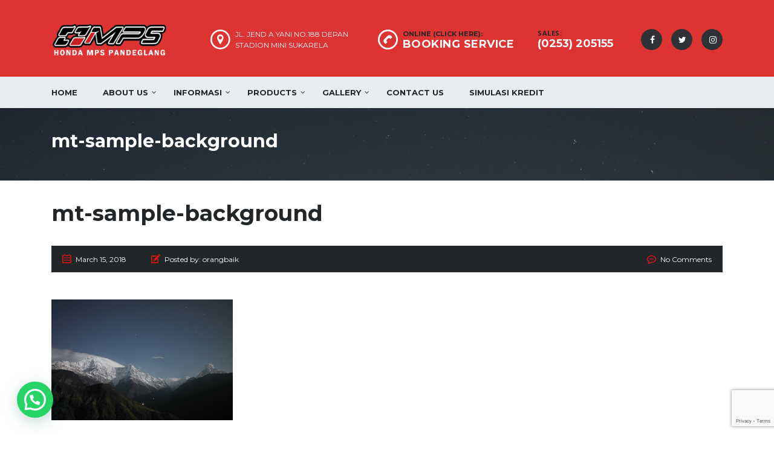

--- FILE ---
content_type: text/html; charset=UTF-8
request_url: https://hondampspandeglang.com/mt-sample-background-2/
body_size: 16774
content:
<!DOCTYPE html>
<html lang="en-US" class="no-js">
<head>
    <meta charset="UTF-8">
	<meta name="viewport" content="width=device-width, initial-scale=1">
    <link rel="profile" href="http://gmpg.org/xfn/11">
    <link rel="pingback" href="https://hondampspandeglang.com/xmlrpc.php">
    <title>mt-sample-background &#8211; MPS Motor Dealer Motor Honda Resmi Pandeglang</title>
<meta name='robots' content='max-image-preview:large' />
	<style>img:is([sizes="auto" i], [sizes^="auto," i]) { contain-intrinsic-size: 3000px 1500px }</style>
	<link rel='dns-prefetch' href='//fonts.googleapis.com' />
<link rel="alternate" type="application/rss+xml" title="MPS Motor Dealer Motor Honda Resmi Pandeglang &raquo; Feed" href="https://hondampspandeglang.com/feed/" />
<style id='wp-block-library-theme-inline-css' type='text/css'>
.wp-block-audio :where(figcaption){color:#555;font-size:13px;text-align:center}.is-dark-theme .wp-block-audio :where(figcaption){color:#ffffffa6}.wp-block-audio{margin:0 0 1em}.wp-block-code{border:1px solid #ccc;border-radius:4px;font-family:Menlo,Consolas,monaco,monospace;padding:.8em 1em}.wp-block-embed :where(figcaption){color:#555;font-size:13px;text-align:center}.is-dark-theme .wp-block-embed :where(figcaption){color:#ffffffa6}.wp-block-embed{margin:0 0 1em}.blocks-gallery-caption{color:#555;font-size:13px;text-align:center}.is-dark-theme .blocks-gallery-caption{color:#ffffffa6}:root :where(.wp-block-image figcaption){color:#555;font-size:13px;text-align:center}.is-dark-theme :root :where(.wp-block-image figcaption){color:#ffffffa6}.wp-block-image{margin:0 0 1em}.wp-block-pullquote{border-bottom:4px solid;border-top:4px solid;color:currentColor;margin-bottom:1.75em}.wp-block-pullquote cite,.wp-block-pullquote footer,.wp-block-pullquote__citation{color:currentColor;font-size:.8125em;font-style:normal;text-transform:uppercase}.wp-block-quote{border-left:.25em solid;margin:0 0 1.75em;padding-left:1em}.wp-block-quote cite,.wp-block-quote footer{color:currentColor;font-size:.8125em;font-style:normal;position:relative}.wp-block-quote:where(.has-text-align-right){border-left:none;border-right:.25em solid;padding-left:0;padding-right:1em}.wp-block-quote:where(.has-text-align-center){border:none;padding-left:0}.wp-block-quote.is-large,.wp-block-quote.is-style-large,.wp-block-quote:where(.is-style-plain){border:none}.wp-block-search .wp-block-search__label{font-weight:700}.wp-block-search__button{border:1px solid #ccc;padding:.375em .625em}:where(.wp-block-group.has-background){padding:1.25em 2.375em}.wp-block-separator.has-css-opacity{opacity:.4}.wp-block-separator{border:none;border-bottom:2px solid;margin-left:auto;margin-right:auto}.wp-block-separator.has-alpha-channel-opacity{opacity:1}.wp-block-separator:not(.is-style-wide):not(.is-style-dots){width:100px}.wp-block-separator.has-background:not(.is-style-dots){border-bottom:none;height:1px}.wp-block-separator.has-background:not(.is-style-wide):not(.is-style-dots){height:2px}.wp-block-table{margin:0 0 1em}.wp-block-table td,.wp-block-table th{word-break:normal}.wp-block-table :where(figcaption){color:#555;font-size:13px;text-align:center}.is-dark-theme .wp-block-table :where(figcaption){color:#ffffffa6}.wp-block-video :where(figcaption){color:#555;font-size:13px;text-align:center}.is-dark-theme .wp-block-video :where(figcaption){color:#ffffffa6}.wp-block-video{margin:0 0 1em}:root :where(.wp-block-template-part.has-background){margin-bottom:0;margin-top:0;padding:1.25em 2.375em}
</style>
<style id='classic-theme-styles-inline-css' type='text/css'>
/*! This file is auto-generated */
.wp-block-button__link{color:#fff;background-color:#32373c;border-radius:9999px;box-shadow:none;text-decoration:none;padding:calc(.667em + 2px) calc(1.333em + 2px);font-size:1.125em}.wp-block-file__button{background:#32373c;color:#fff;text-decoration:none}
</style>
<style id='joinchat-button-style-inline-css' type='text/css'>
.wp-block-joinchat-button{border:none!important;text-align:center}.wp-block-joinchat-button figure{display:table;margin:0 auto;padding:0}.wp-block-joinchat-button figcaption{font:normal normal 400 .6em/2em var(--wp--preset--font-family--system-font,sans-serif);margin:0;padding:0}.wp-block-joinchat-button .joinchat-button__qr{background-color:#fff;border:6px solid #25d366;border-radius:30px;box-sizing:content-box;display:block;height:200px;margin:auto;overflow:hidden;padding:10px;width:200px}.wp-block-joinchat-button .joinchat-button__qr canvas,.wp-block-joinchat-button .joinchat-button__qr img{display:block;margin:auto}.wp-block-joinchat-button .joinchat-button__link{align-items:center;background-color:#25d366;border:6px solid #25d366;border-radius:30px;display:inline-flex;flex-flow:row nowrap;justify-content:center;line-height:1.25em;margin:0 auto;text-decoration:none}.wp-block-joinchat-button .joinchat-button__link:before{background:transparent var(--joinchat-ico) no-repeat center;background-size:100%;content:"";display:block;height:1.5em;margin:-.75em .75em -.75em 0;width:1.5em}.wp-block-joinchat-button figure+.joinchat-button__link{margin-top:10px}@media (orientation:landscape)and (min-height:481px),(orientation:portrait)and (min-width:481px){.wp-block-joinchat-button.joinchat-button--qr-only figure+.joinchat-button__link{display:none}}@media (max-width:480px),(orientation:landscape)and (max-height:480px){.wp-block-joinchat-button figure{display:none}}

</style>
<style id='global-styles-inline-css' type='text/css'>
:root{--wp--preset--aspect-ratio--square: 1;--wp--preset--aspect-ratio--4-3: 4/3;--wp--preset--aspect-ratio--3-4: 3/4;--wp--preset--aspect-ratio--3-2: 3/2;--wp--preset--aspect-ratio--2-3: 2/3;--wp--preset--aspect-ratio--16-9: 16/9;--wp--preset--aspect-ratio--9-16: 9/16;--wp--preset--color--black: #000000;--wp--preset--color--cyan-bluish-gray: #abb8c3;--wp--preset--color--white: #ffffff;--wp--preset--color--pale-pink: #f78da7;--wp--preset--color--vivid-red: #cf2e2e;--wp--preset--color--luminous-vivid-orange: #ff6900;--wp--preset--color--luminous-vivid-amber: #fcb900;--wp--preset--color--light-green-cyan: #7bdcb5;--wp--preset--color--vivid-green-cyan: #00d084;--wp--preset--color--pale-cyan-blue: #8ed1fc;--wp--preset--color--vivid-cyan-blue: #0693e3;--wp--preset--color--vivid-purple: #9b51e0;--wp--preset--gradient--vivid-cyan-blue-to-vivid-purple: linear-gradient(135deg,rgba(6,147,227,1) 0%,rgb(155,81,224) 100%);--wp--preset--gradient--light-green-cyan-to-vivid-green-cyan: linear-gradient(135deg,rgb(122,220,180) 0%,rgb(0,208,130) 100%);--wp--preset--gradient--luminous-vivid-amber-to-luminous-vivid-orange: linear-gradient(135deg,rgba(252,185,0,1) 0%,rgba(255,105,0,1) 100%);--wp--preset--gradient--luminous-vivid-orange-to-vivid-red: linear-gradient(135deg,rgba(255,105,0,1) 0%,rgb(207,46,46) 100%);--wp--preset--gradient--very-light-gray-to-cyan-bluish-gray: linear-gradient(135deg,rgb(238,238,238) 0%,rgb(169,184,195) 100%);--wp--preset--gradient--cool-to-warm-spectrum: linear-gradient(135deg,rgb(74,234,220) 0%,rgb(151,120,209) 20%,rgb(207,42,186) 40%,rgb(238,44,130) 60%,rgb(251,105,98) 80%,rgb(254,248,76) 100%);--wp--preset--gradient--blush-light-purple: linear-gradient(135deg,rgb(255,206,236) 0%,rgb(152,150,240) 100%);--wp--preset--gradient--blush-bordeaux: linear-gradient(135deg,rgb(254,205,165) 0%,rgb(254,45,45) 50%,rgb(107,0,62) 100%);--wp--preset--gradient--luminous-dusk: linear-gradient(135deg,rgb(255,203,112) 0%,rgb(199,81,192) 50%,rgb(65,88,208) 100%);--wp--preset--gradient--pale-ocean: linear-gradient(135deg,rgb(255,245,203) 0%,rgb(182,227,212) 50%,rgb(51,167,181) 100%);--wp--preset--gradient--electric-grass: linear-gradient(135deg,rgb(202,248,128) 0%,rgb(113,206,126) 100%);--wp--preset--gradient--midnight: linear-gradient(135deg,rgb(2,3,129) 0%,rgb(40,116,252) 100%);--wp--preset--font-size--small: 13px;--wp--preset--font-size--medium: 20px;--wp--preset--font-size--large: 36px;--wp--preset--font-size--x-large: 42px;--wp--preset--spacing--20: 0.44rem;--wp--preset--spacing--30: 0.67rem;--wp--preset--spacing--40: 1rem;--wp--preset--spacing--50: 1.5rem;--wp--preset--spacing--60: 2.25rem;--wp--preset--spacing--70: 3.38rem;--wp--preset--spacing--80: 5.06rem;--wp--preset--shadow--natural: 6px 6px 9px rgba(0, 0, 0, 0.2);--wp--preset--shadow--deep: 12px 12px 50px rgba(0, 0, 0, 0.4);--wp--preset--shadow--sharp: 6px 6px 0px rgba(0, 0, 0, 0.2);--wp--preset--shadow--outlined: 6px 6px 0px -3px rgba(255, 255, 255, 1), 6px 6px rgba(0, 0, 0, 1);--wp--preset--shadow--crisp: 6px 6px 0px rgba(0, 0, 0, 1);}:where(.is-layout-flex){gap: 0.5em;}:where(.is-layout-grid){gap: 0.5em;}body .is-layout-flex{display: flex;}.is-layout-flex{flex-wrap: wrap;align-items: center;}.is-layout-flex > :is(*, div){margin: 0;}body .is-layout-grid{display: grid;}.is-layout-grid > :is(*, div){margin: 0;}:where(.wp-block-columns.is-layout-flex){gap: 2em;}:where(.wp-block-columns.is-layout-grid){gap: 2em;}:where(.wp-block-post-template.is-layout-flex){gap: 1.25em;}:where(.wp-block-post-template.is-layout-grid){gap: 1.25em;}.has-black-color{color: var(--wp--preset--color--black) !important;}.has-cyan-bluish-gray-color{color: var(--wp--preset--color--cyan-bluish-gray) !important;}.has-white-color{color: var(--wp--preset--color--white) !important;}.has-pale-pink-color{color: var(--wp--preset--color--pale-pink) !important;}.has-vivid-red-color{color: var(--wp--preset--color--vivid-red) !important;}.has-luminous-vivid-orange-color{color: var(--wp--preset--color--luminous-vivid-orange) !important;}.has-luminous-vivid-amber-color{color: var(--wp--preset--color--luminous-vivid-amber) !important;}.has-light-green-cyan-color{color: var(--wp--preset--color--light-green-cyan) !important;}.has-vivid-green-cyan-color{color: var(--wp--preset--color--vivid-green-cyan) !important;}.has-pale-cyan-blue-color{color: var(--wp--preset--color--pale-cyan-blue) !important;}.has-vivid-cyan-blue-color{color: var(--wp--preset--color--vivid-cyan-blue) !important;}.has-vivid-purple-color{color: var(--wp--preset--color--vivid-purple) !important;}.has-black-background-color{background-color: var(--wp--preset--color--black) !important;}.has-cyan-bluish-gray-background-color{background-color: var(--wp--preset--color--cyan-bluish-gray) !important;}.has-white-background-color{background-color: var(--wp--preset--color--white) !important;}.has-pale-pink-background-color{background-color: var(--wp--preset--color--pale-pink) !important;}.has-vivid-red-background-color{background-color: var(--wp--preset--color--vivid-red) !important;}.has-luminous-vivid-orange-background-color{background-color: var(--wp--preset--color--luminous-vivid-orange) !important;}.has-luminous-vivid-amber-background-color{background-color: var(--wp--preset--color--luminous-vivid-amber) !important;}.has-light-green-cyan-background-color{background-color: var(--wp--preset--color--light-green-cyan) !important;}.has-vivid-green-cyan-background-color{background-color: var(--wp--preset--color--vivid-green-cyan) !important;}.has-pale-cyan-blue-background-color{background-color: var(--wp--preset--color--pale-cyan-blue) !important;}.has-vivid-cyan-blue-background-color{background-color: var(--wp--preset--color--vivid-cyan-blue) !important;}.has-vivid-purple-background-color{background-color: var(--wp--preset--color--vivid-purple) !important;}.has-black-border-color{border-color: var(--wp--preset--color--black) !important;}.has-cyan-bluish-gray-border-color{border-color: var(--wp--preset--color--cyan-bluish-gray) !important;}.has-white-border-color{border-color: var(--wp--preset--color--white) !important;}.has-pale-pink-border-color{border-color: var(--wp--preset--color--pale-pink) !important;}.has-vivid-red-border-color{border-color: var(--wp--preset--color--vivid-red) !important;}.has-luminous-vivid-orange-border-color{border-color: var(--wp--preset--color--luminous-vivid-orange) !important;}.has-luminous-vivid-amber-border-color{border-color: var(--wp--preset--color--luminous-vivid-amber) !important;}.has-light-green-cyan-border-color{border-color: var(--wp--preset--color--light-green-cyan) !important;}.has-vivid-green-cyan-border-color{border-color: var(--wp--preset--color--vivid-green-cyan) !important;}.has-pale-cyan-blue-border-color{border-color: var(--wp--preset--color--pale-cyan-blue) !important;}.has-vivid-cyan-blue-border-color{border-color: var(--wp--preset--color--vivid-cyan-blue) !important;}.has-vivid-purple-border-color{border-color: var(--wp--preset--color--vivid-purple) !important;}.has-vivid-cyan-blue-to-vivid-purple-gradient-background{background: var(--wp--preset--gradient--vivid-cyan-blue-to-vivid-purple) !important;}.has-light-green-cyan-to-vivid-green-cyan-gradient-background{background: var(--wp--preset--gradient--light-green-cyan-to-vivid-green-cyan) !important;}.has-luminous-vivid-amber-to-luminous-vivid-orange-gradient-background{background: var(--wp--preset--gradient--luminous-vivid-amber-to-luminous-vivid-orange) !important;}.has-luminous-vivid-orange-to-vivid-red-gradient-background{background: var(--wp--preset--gradient--luminous-vivid-orange-to-vivid-red) !important;}.has-very-light-gray-to-cyan-bluish-gray-gradient-background{background: var(--wp--preset--gradient--very-light-gray-to-cyan-bluish-gray) !important;}.has-cool-to-warm-spectrum-gradient-background{background: var(--wp--preset--gradient--cool-to-warm-spectrum) !important;}.has-blush-light-purple-gradient-background{background: var(--wp--preset--gradient--blush-light-purple) !important;}.has-blush-bordeaux-gradient-background{background: var(--wp--preset--gradient--blush-bordeaux) !important;}.has-luminous-dusk-gradient-background{background: var(--wp--preset--gradient--luminous-dusk) !important;}.has-pale-ocean-gradient-background{background: var(--wp--preset--gradient--pale-ocean) !important;}.has-electric-grass-gradient-background{background: var(--wp--preset--gradient--electric-grass) !important;}.has-midnight-gradient-background{background: var(--wp--preset--gradient--midnight) !important;}.has-small-font-size{font-size: var(--wp--preset--font-size--small) !important;}.has-medium-font-size{font-size: var(--wp--preset--font-size--medium) !important;}.has-large-font-size{font-size: var(--wp--preset--font-size--large) !important;}.has-x-large-font-size{font-size: var(--wp--preset--font-size--x-large) !important;}
:where(.wp-block-post-template.is-layout-flex){gap: 1.25em;}:where(.wp-block-post-template.is-layout-grid){gap: 1.25em;}
:where(.wp-block-columns.is-layout-flex){gap: 2em;}:where(.wp-block-columns.is-layout-grid){gap: 2em;}
:root :where(.wp-block-pullquote){font-size: 1.5em;line-height: 1.6;}
</style>
<link rel='stylesheet' id='wpo_min-header-0-css' href='https://hondampspandeglang.com/wp-content/cache/wpo-minify/1764665704/assets/wpo-minify-header-8600eecd.min.css' type='text/css' media='all' />
<script type="text/javascript" id="lps-vars-js-after">
/* <![CDATA[ */
const lpsSettings = {"ajaxUrl": "https://hondampspandeglang.com/wp-admin/admin-ajax.php"};
/* ]]> */
</script>
<script type="text/javascript" src="https://hondampspandeglang.com/wp-content/cache/wpo-minify/1764665704/assets/wpo-minify-header-45083548.min.js" id="wpo_min-header-0-js"></script>
<script></script><link rel="https://api.w.org/" href="https://hondampspandeglang.com/wp-json/" /><link rel="alternate" title="JSON" type="application/json" href="https://hondampspandeglang.com/wp-json/wp/v2/media/4518" /><link rel="EditURI" type="application/rsd+xml" title="RSD" href="https://hondampspandeglang.com/xmlrpc.php?rsd" />
<meta name="generator" content="WordPress 6.8.3" />
<link rel='shortlink' href='https://hondampspandeglang.com/?p=4518' />
<link rel="alternate" title="oEmbed (JSON)" type="application/json+oembed" href="https://hondampspandeglang.com/wp-json/oembed/1.0/embed?url=https%3A%2F%2Fhondampspandeglang.com%2Fmt-sample-background-2%2F" />
<link rel="alternate" title="oEmbed (XML)" type="text/xml+oembed" href="https://hondampspandeglang.com/wp-json/oembed/1.0/embed?url=https%3A%2F%2Fhondampspandeglang.com%2Fmt-sample-background-2%2F&#038;format=xml" />
<meta name="generator" content="Powered by WPBakery Page Builder - drag and drop page builder for WordPress."/>
<meta name="generator" content="Powered by Slider Revolution 6.7.29 - responsive, Mobile-Friendly Slider Plugin for WordPress with comfortable drag and drop interface." />
<link rel="icon" href="https://hondampspandeglang.com/wp-content/uploads/2018/03/favmps-100x100.png" sizes="32x32" />
<link rel="icon" href="https://hondampspandeglang.com/wp-content/uploads/2018/03/favmps.png" sizes="192x192" />
<link rel="apple-touch-icon" href="https://hondampspandeglang.com/wp-content/uploads/2018/03/favmps.png" />
<meta name="msapplication-TileImage" content="https://hondampspandeglang.com/wp-content/uploads/2018/03/favmps.png" />
<script>function setREVStartSize(e){
			//window.requestAnimationFrame(function() {
				window.RSIW = window.RSIW===undefined ? window.innerWidth : window.RSIW;
				window.RSIH = window.RSIH===undefined ? window.innerHeight : window.RSIH;
				try {
					var pw = document.getElementById(e.c).parentNode.offsetWidth,
						newh;
					pw = pw===0 || isNaN(pw) || (e.l=="fullwidth" || e.layout=="fullwidth") ? window.RSIW : pw;
					e.tabw = e.tabw===undefined ? 0 : parseInt(e.tabw);
					e.thumbw = e.thumbw===undefined ? 0 : parseInt(e.thumbw);
					e.tabh = e.tabh===undefined ? 0 : parseInt(e.tabh);
					e.thumbh = e.thumbh===undefined ? 0 : parseInt(e.thumbh);
					e.tabhide = e.tabhide===undefined ? 0 : parseInt(e.tabhide);
					e.thumbhide = e.thumbhide===undefined ? 0 : parseInt(e.thumbhide);
					e.mh = e.mh===undefined || e.mh=="" || e.mh==="auto" ? 0 : parseInt(e.mh,0);
					if(e.layout==="fullscreen" || e.l==="fullscreen")
						newh = Math.max(e.mh,window.RSIH);
					else{
						e.gw = Array.isArray(e.gw) ? e.gw : [e.gw];
						for (var i in e.rl) if (e.gw[i]===undefined || e.gw[i]===0) e.gw[i] = e.gw[i-1];
						e.gh = e.el===undefined || e.el==="" || (Array.isArray(e.el) && e.el.length==0)? e.gh : e.el;
						e.gh = Array.isArray(e.gh) ? e.gh : [e.gh];
						for (var i in e.rl) if (e.gh[i]===undefined || e.gh[i]===0) e.gh[i] = e.gh[i-1];
											
						var nl = new Array(e.rl.length),
							ix = 0,
							sl;
						e.tabw = e.tabhide>=pw ? 0 : e.tabw;
						e.thumbw = e.thumbhide>=pw ? 0 : e.thumbw;
						e.tabh = e.tabhide>=pw ? 0 : e.tabh;
						e.thumbh = e.thumbhide>=pw ? 0 : e.thumbh;
						for (var i in e.rl) nl[i] = e.rl[i]<window.RSIW ? 0 : e.rl[i];
						sl = nl[0];
						for (var i in nl) if (sl>nl[i] && nl[i]>0) { sl = nl[i]; ix=i;}
						var m = pw>(e.gw[ix]+e.tabw+e.thumbw) ? 1 : (pw-(e.tabw+e.thumbw)) / (e.gw[ix]);
						newh =  (e.gh[ix] * m) + (e.tabh + e.thumbh);
					}
					var el = document.getElementById(e.c);
					if (el!==null && el) el.style.height = newh+"px";
					el = document.getElementById(e.c+"_wrapper");
					if (el!==null && el) {
						el.style.height = newh+"px";
						el.style.display = "block";
					}
				} catch(e){
					console.log("Failure at Presize of Slider:" + e)
				}
			//});
		  };</script>
<style type="text/css" title="dynamic-css" class="options-output">h1, .h1{font-size:30px;}.header-main{background-color: #dd3333;}#footer-main{background-color: #000000;}#footer-main{background-color: #000000;}</style>
<noscript><style> .wpb_animate_when_almost_visible { opacity: 1; }</style></noscript>	
		
</head>


<body class="attachment wp-singular attachment-template-default single single-attachment postid-4518 attachmentid-4518 attachment-jpeg wp-theme-motors stm-macintosh stm-template-service stm-user-not-logged-in header_remove_compare header_remove_cart wpb-js-composer js-comp-ver-8.2 vc_responsive"  ontouchstart="">
		<div id="wrapper">

		
											<div id="header">
					
<div class="header-main">
	<div class="container">
		<div class="clearfix">
			<!--Logo-->
			<div class="logo-main">
									<a class="bloglogo" href="https://hondampspandeglang.com/">
						<img
							src="http://hondampspandeglang.com/wp-content/uploads/2018/04/mps-logo2-revisi.png"
							style="width: 200px;"
							title="Home"
						    alt="Logo"
						/>
					</a>
								<div class="mobile-menu-trigger visible-sm visible-xs">
					<span></span>
					<span></span>
					<span></span>
				</div>
			</div>

			<div class="mobile-menu-holder">
				<ul class="header-menu clearfix">
					<li id="menu-item-4571" class="menu-item menu-item-type-custom menu-item-object-custom menu-item-home menu-item-4571"><a href="https://hondampspandeglang.com/">Home</a></li>
<li id="menu-item-4572" class="menu-item menu-item-type-custom menu-item-object-custom menu-item-has-children menu-item-4572"><a href="#">About Us</a>
<ul class="sub-menu">
	<li id="menu-item-4573" class="menu-item menu-item-type-custom menu-item-object-custom menu-item-has-children menu-item-4573"><a>Profile</a>
	<ul class="sub-menu">
		<li id="menu-item-4616" class="menu-item menu-item-type-post_type menu-item-object-page menu-item-4616"><a href="https://hondampspandeglang.com/visi-misi/">Visi dan Misi</a></li>
		<li id="menu-item-4617" class="menu-item menu-item-type-post_type menu-item-object-page menu-item-4617"><a href="https://hondampspandeglang.com/history-sejarah/">Sekapur Sirih</a></li>
	</ul>
</li>
	<li id="menu-item-4574" class="menu-item menu-item-type-custom menu-item-object-custom menu-item-has-children menu-item-4574"><a href="#">Cabang</a>
	<ul class="sub-menu">
		<li id="menu-item-4620" class="menu-item menu-item-type-post_type menu-item-object-page menu-item-4620"><a href="https://hondampspandeglang.com/mps-pandeglang/">MPS Pandeglang</a></li>
		<li id="menu-item-4619" class="menu-item menu-item-type-post_type menu-item-object-page menu-item-4619"><a href="https://hondampspandeglang.com/mps-labuan/">MPS Labuan</a></li>
		<li id="menu-item-4626" class="menu-item menu-item-type-post_type menu-item-object-page menu-item-4626"><a href="https://hondampspandeglang.com/mps-panimbang/">MPS Panimbang</a></li>
		<li id="menu-item-4625" class="menu-item menu-item-type-post_type menu-item-object-page menu-item-4625"><a href="https://hondampspandeglang.com/mps-ciekek/">MPS Ciekek</a></li>
		<li id="menu-item-4624" class="menu-item menu-item-type-post_type menu-item-object-page menu-item-4624"><a href="https://hondampspandeglang.com/mps-menes/">MPS Menes</a></li>
		<li id="menu-item-4623" class="menu-item menu-item-type-post_type menu-item-object-page menu-item-4623"><a href="https://hondampspandeglang.com/mps-picung/">MPS Picung</a></li>
		<li id="menu-item-4837" class="menu-item menu-item-type-post_type menu-item-object-page menu-item-4837"><a href="https://hondampspandeglang.com/mps-cibaliung/">MPS Cibaliung</a></li>
		<li id="menu-item-4841" class="menu-item menu-item-type-post_type menu-item-object-page menu-item-4841"><a href="https://hondampspandeglang.com/mps-carita-labuan/">MPS Carita</a></li>
		<li id="menu-item-4622" class="menu-item menu-item-type-post_type menu-item-object-page menu-item-4622"><a href="https://hondampspandeglang.com/mps-karang-tanjung/">MPS Karang Tanjung</a></li>
		<li id="menu-item-4843" class="menu-item menu-item-type-post_type menu-item-object-page menu-item-4843"><a href="https://hondampspandeglang.com/mps-majasari/">MPS Majasari</a></li>
	</ul>
</li>
</ul>
</li>
<li id="menu-item-4577" class="menu-item menu-item-type-custom menu-item-object-custom menu-item-has-children menu-item-4577"><a href="#">Informasi</a>
<ul class="sub-menu">
	<li id="menu-item-4587" class="menu-item menu-item-type-taxonomy menu-item-object-category menu-item-4587"><a href="https://hondampspandeglang.com/category/promo/">Promo</a></li>
	<li id="menu-item-4576" class="menu-item menu-item-type-taxonomy menu-item-object-category menu-item-4576"><a href="https://hondampspandeglang.com/category/news/">News</a></li>
	<li id="menu-item-4575" class="menu-item menu-item-type-taxonomy menu-item-object-category menu-item-4575"><a href="https://hondampspandeglang.com/category/events/">Events</a></li>
</ul>
</li>
<li id="menu-item-4578" class="menu-item menu-item-type-custom menu-item-object-custom menu-item-has-children menu-item-4578"><a href="#">Products</a>
<ul class="sub-menu">
	<li id="menu-item-4583" class="menu-item menu-item-type-custom menu-item-object-custom menu-item-has-children menu-item-4583"><a href="#">Type Sport</a>
	<ul class="sub-menu">
		<li id="menu-item-5368" class="menu-item menu-item-type-custom menu-item-object-custom menu-item-5368"><a target="_blank" href="https://www.astra-honda.com/product/cb-150-verza">CB150 Verza</a></li>
		<li id="menu-item-5366" class="menu-item menu-item-type-custom menu-item-object-custom menu-item-5366"><a target="_blank" href="https://www.astra-honda.com/product/sonic-150-r">Sonic 150R</a></li>
		<li id="menu-item-5364" class="menu-item menu-item-type-custom menu-item-object-custom menu-item-5364"><a target="_blank" href="https://www.astra-honda.com/product/cb-150-r">CB150R</a></li>
		<li id="menu-item-5575" class="menu-item menu-item-type-custom menu-item-object-custom menu-item-5575"><a target="_blank" href="https://www.astra-honda.com/product/cb-150-x">CB150X</a></li>
		<li id="menu-item-5363" class="menu-item menu-item-type-custom menu-item-object-custom menu-item-5363"><a target="_blank" href="https://www.astra-honda.com/product/crf-150-l">CRF150L</a></li>
		<li id="menu-item-5367" class="menu-item menu-item-type-custom menu-item-object-custom menu-item-5367"><a target="_blank" href="https://www.astra-honda.com/product/cbr-150-r">CBR150R</a></li>
		<li id="menu-item-5369" class="menu-item menu-item-type-custom menu-item-object-custom menu-item-5369"><a target="_blank" href="https://www.astra-honda.com/product/cbr-250-rr">CBR250RR</a></li>
		<li id="menu-item-5954" class="menu-item menu-item-type-custom menu-item-object-custom menu-item-5954"><a href="https://www.astra-honda.com/product/crf-250-l">CRF250L</a></li>
		<li id="menu-item-5953" class="menu-item menu-item-type-custom menu-item-object-custom menu-item-5953"><a target="_blank" href="https://www.astra-honda.com/product/st125-dax">ST125 Dax</a></li>
		<li id="menu-item-5365" class="menu-item menu-item-type-custom menu-item-object-custom menu-item-5365"><a target="_blank" href="https://www.astra-honda.com/product/honda-monkey">Honda Monkey</a></li>
		<li id="menu-item-5370" class="menu-item menu-item-type-custom menu-item-object-custom menu-item-5370"><a target="_blank" href="https://www.astra-honda.com/product/crf-250-rally">CRF250RALLY</a></li>
	</ul>
</li>
	<li id="menu-item-4582" class="menu-item menu-item-type-custom menu-item-object-custom menu-item-has-children menu-item-4582"><a href="#">Type Matic</a>
	<ul class="sub-menu">
		<li id="menu-item-5354" class="menu-item menu-item-type-custom menu-item-object-custom menu-item-5354"><a target="_blank" href="https://www.astra-honda.com/product/beat">BeAT</a></li>
		<li id="menu-item-5358" class="menu-item menu-item-type-custom menu-item-object-custom menu-item-5358"><a target="_blank" href="https://www.astra-honda.com/product/beat-street">BeAT Street</a></li>
		<li id="menu-item-5357" class="menu-item menu-item-type-custom menu-item-object-custom menu-item-5357"><a target="_blank" href="https://www.astra-honda.com/product/genio">Genio</a></li>
		<li id="menu-item-5356" class="menu-item menu-item-type-custom menu-item-object-custom menu-item-5356"><a target="_blank" href="https://www.astra-honda.com/product/scoopy">Scoopy</a></li>
		<li id="menu-item-5952" class="menu-item menu-item-type-custom menu-item-object-custom menu-item-5952"><a target="_blank" href="https://www.astra-honda.com/product/vario-125">Vario 125</a></li>
		<li id="menu-item-5951" class="menu-item menu-item-type-custom menu-item-object-custom menu-item-5951"><a target="_blank" href="https://www.astra-honda.com/product/vario-160">Vario 160</a></li>
		<li id="menu-item-5353" class="menu-item menu-item-type-custom menu-item-object-custom menu-item-5353"><a target="_blank" href="https://www.astra-honda.com/product/stylo-160">Stylo 160</a></li>
		<li id="menu-item-5352" class="menu-item menu-item-type-custom menu-item-object-custom menu-item-5352"><a target="_blank" href="https://www.astra-honda.com/product/pcx">PCX 160</a></li>
		<li id="menu-item-5361" class="menu-item menu-item-type-custom menu-item-object-custom menu-item-5361"><a target="_blank" href="https://www.astra-honda.com/product/adv-150">ADV 150</a></li>
		<li id="menu-item-5360" class="menu-item menu-item-type-custom menu-item-object-custom menu-item-5360"><a target="_blank" href="https://www.astra-honda.com/product/forza">Forza</a></li>
	</ul>
</li>
	<li id="menu-item-4581" class="menu-item menu-item-type-custom menu-item-object-custom menu-item-has-children menu-item-4581"><a href="#">Type Bebek</a>
	<ul class="sub-menu">
		<li id="menu-item-5350" class="menu-item menu-item-type-custom menu-item-object-custom menu-item-5350"><a target="_blank" href="https://www.astra-honda.com/product/revo-x">Revo</a></li>
		<li id="menu-item-5343" class="menu-item menu-item-type-custom menu-item-object-custom menu-item-5343"><a target="_blank" href="https://www.astra-honda.com/product/supra-x-125-fi">Supra X 125 FI</a></li>
		<li id="menu-item-5955" class="menu-item menu-item-type-custom menu-item-object-custom menu-item-5955"><a target="_blank" href="https://www.astra-honda.com/product/supra-gtr-150">GTR 150</a></li>
		<li id="menu-item-5340" class="menu-item menu-item-type-custom menu-item-object-custom menu-item-5340"><a target="_blank" href="https://www.astra-honda.com/product/super-cub-c125">Super Cub 125</a></li>
		<li id="menu-item-5351" class="menu-item menu-item-type-custom menu-item-object-custom menu-item-5351"><a target="_blank" href="https://www.astra-honda.com/product/honda-ct125">CT125</a></li>
	</ul>
</li>
	<li id="menu-item-5956" class="menu-item menu-item-type-custom menu-item-object-custom menu-item-has-children menu-item-5956"><a href="#">Type Listrik</a>
	<ul class="sub-menu">
		<li id="menu-item-5957" class="menu-item menu-item-type-custom menu-item-object-custom menu-item-5957"><a target="_blank" href="https://www.astra-honda.com/product/icone">ICON e:</a></li>
		<li id="menu-item-5958" class="menu-item menu-item-type-custom menu-item-object-custom menu-item-5958"><a target="_blank" href="https://www.astra-honda.com/product/em1e">EM1 e: &#038; EM1 e: PLUS</a></li>
		<li id="menu-item-5959" class="menu-item menu-item-type-custom menu-item-object-custom menu-item-5959"><a target="_blank" href="https://www.astra-honda.com/product/cuve">CUV e: &#038; CUV e: RoadSync Duo</a></li>
	</ul>
</li>
	<li id="menu-item-4579" class="menu-item menu-item-type-custom menu-item-object-custom menu-item-4579"><a href="#">Price List</a></li>
</ul>
</li>
<li id="menu-item-4580" class="menu-item menu-item-type-custom menu-item-object-custom menu-item-has-children menu-item-4580"><a href="#">Gallery</a>
<ul class="sub-menu">
	<li id="menu-item-4628" class="menu-item menu-item-type-post_type menu-item-object-page menu-item-4628"><a href="https://hondampspandeglang.com/photo-gallery/">Photo Gallery</a></li>
	<li id="menu-item-4627" class="menu-item menu-item-type-post_type menu-item-object-page menu-item-4627"><a href="https://hondampspandeglang.com/video-gallery/">Video Gallery</a></li>
</ul>
</li>
<li id="menu-item-4712" class="menu-item menu-item-type-post_type menu-item-object-page menu-item-4712"><a href="https://hondampspandeglang.com/contact-us-2/">Contact Us</a></li>
<li id="menu-item-5827" class="menu-item menu-item-type-post_type menu-item-object-page menu-item-5827"><a href="https://hondampspandeglang.com/simulasi-kredit/">Simulasi Kredit</a></li>
														</ul>
			</div>

			<div class="header-top-info" style="margin-top: 0px;">
				<div class="clearfix">

					<!--Socials-->
					
					<!-- Header top bar Socials -->
											<div class="pull-right">
							<div class="header-main-socs">
								<ul class="clearfix">
																			<li>
											<a href="https://www.facebook.com/mpsgrouppandeglang?fref=ts" target="_blank">
												<i class="fa fa-facebook"></i>
											</a>
										</li>
																			<li>
											<a href="https://twitter.com/groupmps" target="_blank">
												<i class="fa fa-twitter"></i>
											</a>
										</li>
																			<li>
											<a href="https://www.instagram.com/groupmps/" target="_blank">
												<i class="fa fa-instagram"></i>
											</a>
										</li>
																	</ul>
							</div>
						</div>
					
										<!--Header secondary phones-->
											<div class="pull-right">
							<div class="header-secondary-phone header-secondary-phone-single">
																	<div class="phone">
																					<span class="phone-label">SALES:</span>
																				<span class="phone-number heading-font"><a href="tel:(0253) 205155">(0253) 205155</a></span>
									</div>
																							</div>
						</div>
					
										<!--Header main phone-->
											<div class="pull-right">
							<div class="header-main-phone heading-font">
								<i class="stm-icon-phone"></i>
								<div class="phone">
																			<span class="phone-label">ONLINE (CLICK HERE):</span>
																		<span class="phone-number heading-font"><a href="tel:BOOKINGSERVICE">BOOKING SERVICE</a></span>
								</div>
							</div>
						</div>
					
										<!--Header address-->
											<div class="pull-right">
							<div class="header-address">
								<i class="stm-icon-pin"></i>
								<div class="address">
																			<span class="heading-font">Jl. Jend A Yani No.188 Depan Stadion Mini Sukarela</span>
																											</div>
							</div>
						</div>
									</div> <!--clearfix-->
			</div> <!--header-top-info-->

		</div> <!--clearfix-->
	</div> <!--container-->
</div> <!--header-main-->
<div id="header-nav-holder" class="hidden-sm hidden-xs">
	<div class="header-nav header-nav-default header-nav-fixed">
		<div class="container">
			<div class="header-help-bar-trigger">
				<i class="fa fa-chevron-down"></i>
			</div>
			<div class="header-help-bar">
				<ul>
											<li class="help-bar-compare">
							<a
							href="https://hondampspandeglang.com/compare/"
							title="Watch compared">
								<span class="list-label heading-font">Compare</span>
								<i class="list-icon stm-icon-speedometr2"></i>
								<span class="list-badge"><span class="stm-current-cars-in-compare"></span></span>
							</a>
						</li>
					

										<!--Live chat-->
					<li class="help-bar-live-chat">
						<a
							id="chat-widget"
							title="Open Live Chat"
							>
							<span class="list-label heading-font">Live chat</span>
							<i class="list-icon stm-icon-chat2"></i>
						</a>
					</li>

					<li class="nav-search">
						<a href="" data-toggle="modal" data-target="#searchModal"><i class="stm-icon-search"></i></a>
					</li>
				</ul>
			</div>
			<div class="main-menu">
				<ul class="header-menu clearfix">
					<li class="menu-item menu-item-type-custom menu-item-object-custom menu-item-home menu-item-4571"><a href="https://hondampspandeglang.com/">Home</a></li>
<li class="menu-item menu-item-type-custom menu-item-object-custom menu-item-has-children menu-item-4572"><a href="#">About Us</a>
<ul class="sub-menu">
	<li class="menu-item menu-item-type-custom menu-item-object-custom menu-item-has-children menu-item-4573"><a>Profile</a>
	<ul class="sub-menu">
		<li class="menu-item menu-item-type-post_type menu-item-object-page menu-item-4616"><a href="https://hondampspandeglang.com/visi-misi/">Visi dan Misi</a></li>
		<li class="menu-item menu-item-type-post_type menu-item-object-page menu-item-4617"><a href="https://hondampspandeglang.com/history-sejarah/">Sekapur Sirih</a></li>
	</ul>
</li>
	<li class="menu-item menu-item-type-custom menu-item-object-custom menu-item-has-children menu-item-4574"><a href="#">Cabang</a>
	<ul class="sub-menu">
		<li class="menu-item menu-item-type-post_type menu-item-object-page menu-item-4620"><a href="https://hondampspandeglang.com/mps-pandeglang/">MPS Pandeglang</a></li>
		<li class="menu-item menu-item-type-post_type menu-item-object-page menu-item-4619"><a href="https://hondampspandeglang.com/mps-labuan/">MPS Labuan</a></li>
		<li class="menu-item menu-item-type-post_type menu-item-object-page menu-item-4626"><a href="https://hondampspandeglang.com/mps-panimbang/">MPS Panimbang</a></li>
		<li class="menu-item menu-item-type-post_type menu-item-object-page menu-item-4625"><a href="https://hondampspandeglang.com/mps-ciekek/">MPS Ciekek</a></li>
		<li class="menu-item menu-item-type-post_type menu-item-object-page menu-item-4624"><a href="https://hondampspandeglang.com/mps-menes/">MPS Menes</a></li>
		<li class="menu-item menu-item-type-post_type menu-item-object-page menu-item-4623"><a href="https://hondampspandeglang.com/mps-picung/">MPS Picung</a></li>
		<li class="menu-item menu-item-type-post_type menu-item-object-page menu-item-4837"><a href="https://hondampspandeglang.com/mps-cibaliung/">MPS Cibaliung</a></li>
		<li class="menu-item menu-item-type-post_type menu-item-object-page menu-item-4841"><a href="https://hondampspandeglang.com/mps-carita-labuan/">MPS Carita</a></li>
		<li class="menu-item menu-item-type-post_type menu-item-object-page menu-item-4622"><a href="https://hondampspandeglang.com/mps-karang-tanjung/">MPS Karang Tanjung</a></li>
		<li class="menu-item menu-item-type-post_type menu-item-object-page menu-item-4843"><a href="https://hondampspandeglang.com/mps-majasari/">MPS Majasari</a></li>
	</ul>
</li>
</ul>
</li>
<li class="menu-item menu-item-type-custom menu-item-object-custom menu-item-has-children menu-item-4577"><a href="#">Informasi</a>
<ul class="sub-menu">
	<li class="menu-item menu-item-type-taxonomy menu-item-object-category menu-item-4587"><a href="https://hondampspandeglang.com/category/promo/">Promo</a></li>
	<li class="menu-item menu-item-type-taxonomy menu-item-object-category menu-item-4576"><a href="https://hondampspandeglang.com/category/news/">News</a></li>
	<li class="menu-item menu-item-type-taxonomy menu-item-object-category menu-item-4575"><a href="https://hondampspandeglang.com/category/events/">Events</a></li>
</ul>
</li>
<li class="menu-item menu-item-type-custom menu-item-object-custom menu-item-has-children menu-item-4578"><a href="#">Products</a>
<ul class="sub-menu">
	<li class="menu-item menu-item-type-custom menu-item-object-custom menu-item-has-children menu-item-4583"><a href="#">Type Sport</a>
	<ul class="sub-menu">
		<li class="menu-item menu-item-type-custom menu-item-object-custom menu-item-5368"><a target="_blank" href="https://www.astra-honda.com/product/cb-150-verza">CB150 Verza</a></li>
		<li class="menu-item menu-item-type-custom menu-item-object-custom menu-item-5366"><a target="_blank" href="https://www.astra-honda.com/product/sonic-150-r">Sonic 150R</a></li>
		<li class="menu-item menu-item-type-custom menu-item-object-custom menu-item-5364"><a target="_blank" href="https://www.astra-honda.com/product/cb-150-r">CB150R</a></li>
		<li class="menu-item menu-item-type-custom menu-item-object-custom menu-item-5575"><a target="_blank" href="https://www.astra-honda.com/product/cb-150-x">CB150X</a></li>
		<li class="menu-item menu-item-type-custom menu-item-object-custom menu-item-5363"><a target="_blank" href="https://www.astra-honda.com/product/crf-150-l">CRF150L</a></li>
		<li class="menu-item menu-item-type-custom menu-item-object-custom menu-item-5367"><a target="_blank" href="https://www.astra-honda.com/product/cbr-150-r">CBR150R</a></li>
		<li class="menu-item menu-item-type-custom menu-item-object-custom menu-item-5369"><a target="_blank" href="https://www.astra-honda.com/product/cbr-250-rr">CBR250RR</a></li>
		<li class="menu-item menu-item-type-custom menu-item-object-custom menu-item-5954"><a href="https://www.astra-honda.com/product/crf-250-l">CRF250L</a></li>
		<li class="menu-item menu-item-type-custom menu-item-object-custom menu-item-5953"><a target="_blank" href="https://www.astra-honda.com/product/st125-dax">ST125 Dax</a></li>
		<li class="menu-item menu-item-type-custom menu-item-object-custom menu-item-5365"><a target="_blank" href="https://www.astra-honda.com/product/honda-monkey">Honda Monkey</a></li>
		<li class="menu-item menu-item-type-custom menu-item-object-custom menu-item-5370"><a target="_blank" href="https://www.astra-honda.com/product/crf-250-rally">CRF250RALLY</a></li>
	</ul>
</li>
	<li class="menu-item menu-item-type-custom menu-item-object-custom menu-item-has-children menu-item-4582"><a href="#">Type Matic</a>
	<ul class="sub-menu">
		<li class="menu-item menu-item-type-custom menu-item-object-custom menu-item-5354"><a target="_blank" href="https://www.astra-honda.com/product/beat">BeAT</a></li>
		<li class="menu-item menu-item-type-custom menu-item-object-custom menu-item-5358"><a target="_blank" href="https://www.astra-honda.com/product/beat-street">BeAT Street</a></li>
		<li class="menu-item menu-item-type-custom menu-item-object-custom menu-item-5357"><a target="_blank" href="https://www.astra-honda.com/product/genio">Genio</a></li>
		<li class="menu-item menu-item-type-custom menu-item-object-custom menu-item-5356"><a target="_blank" href="https://www.astra-honda.com/product/scoopy">Scoopy</a></li>
		<li class="menu-item menu-item-type-custom menu-item-object-custom menu-item-5952"><a target="_blank" href="https://www.astra-honda.com/product/vario-125">Vario 125</a></li>
		<li class="menu-item menu-item-type-custom menu-item-object-custom menu-item-5951"><a target="_blank" href="https://www.astra-honda.com/product/vario-160">Vario 160</a></li>
		<li class="menu-item menu-item-type-custom menu-item-object-custom menu-item-5353"><a target="_blank" href="https://www.astra-honda.com/product/stylo-160">Stylo 160</a></li>
		<li class="menu-item menu-item-type-custom menu-item-object-custom menu-item-5352"><a target="_blank" href="https://www.astra-honda.com/product/pcx">PCX 160</a></li>
		<li class="menu-item menu-item-type-custom menu-item-object-custom menu-item-5361"><a target="_blank" href="https://www.astra-honda.com/product/adv-150">ADV 150</a></li>
		<li class="menu-item menu-item-type-custom menu-item-object-custom menu-item-5360"><a target="_blank" href="https://www.astra-honda.com/product/forza">Forza</a></li>
	</ul>
</li>
	<li class="menu-item menu-item-type-custom menu-item-object-custom menu-item-has-children menu-item-4581"><a href="#">Type Bebek</a>
	<ul class="sub-menu">
		<li class="menu-item menu-item-type-custom menu-item-object-custom menu-item-5350"><a target="_blank" href="https://www.astra-honda.com/product/revo-x">Revo</a></li>
		<li class="menu-item menu-item-type-custom menu-item-object-custom menu-item-5343"><a target="_blank" href="https://www.astra-honda.com/product/supra-x-125-fi">Supra X 125 FI</a></li>
		<li class="menu-item menu-item-type-custom menu-item-object-custom menu-item-5955"><a target="_blank" href="https://www.astra-honda.com/product/supra-gtr-150">GTR 150</a></li>
		<li class="menu-item menu-item-type-custom menu-item-object-custom menu-item-5340"><a target="_blank" href="https://www.astra-honda.com/product/super-cub-c125">Super Cub 125</a></li>
		<li class="menu-item menu-item-type-custom menu-item-object-custom menu-item-5351"><a target="_blank" href="https://www.astra-honda.com/product/honda-ct125">CT125</a></li>
	</ul>
</li>
	<li class="menu-item menu-item-type-custom menu-item-object-custom menu-item-has-children menu-item-5956"><a href="#">Type Listrik</a>
	<ul class="sub-menu">
		<li class="menu-item menu-item-type-custom menu-item-object-custom menu-item-5957"><a target="_blank" href="https://www.astra-honda.com/product/icone">ICON e:</a></li>
		<li class="menu-item menu-item-type-custom menu-item-object-custom menu-item-5958"><a target="_blank" href="https://www.astra-honda.com/product/em1e">EM1 e: &#038; EM1 e: PLUS</a></li>
		<li class="menu-item menu-item-type-custom menu-item-object-custom menu-item-5959"><a target="_blank" href="https://www.astra-honda.com/product/cuve">CUV e: &#038; CUV e: RoadSync Duo</a></li>
	</ul>
</li>
	<li class="menu-item menu-item-type-custom menu-item-object-custom menu-item-4579"><a href="#">Price List</a></li>
</ul>
</li>
<li class="menu-item menu-item-type-custom menu-item-object-custom menu-item-has-children menu-item-4580"><a href="#">Gallery</a>
<ul class="sub-menu">
	<li class="menu-item menu-item-type-post_type menu-item-object-page menu-item-4628"><a href="https://hondampspandeglang.com/photo-gallery/">Photo Gallery</a></li>
	<li class="menu-item menu-item-type-post_type menu-item-object-page menu-item-4627"><a href="https://hondampspandeglang.com/video-gallery/">Video Gallery</a></li>
</ul>
</li>
<li class="menu-item menu-item-type-post_type menu-item-object-page menu-item-4712"><a href="https://hondampspandeglang.com/contact-us-2/">Contact Us</a></li>
<li class="menu-item menu-item-type-post_type menu-item-object-page menu-item-5827"><a href="https://hondampspandeglang.com/simulasi-kredit/">Simulasi Kredit</a></li>
				</ul>
			</div>
		</div>
	</div>
</div>				</div> <!-- id header -->
			
		
		<div id="main">		    <div class="entry-header left small_title_box" style="background-image: url('https://hondampspandeglang.com/wp-content/uploads/2018/03/mt-sample-background-1.jpg');">
	    <div class="container">
            <div class="entry-title">
                <h2 class="h1" style="">
	                mt-sample-background                </h2>
	                                        </div>
	    </div>
    </div>

<!-- Breads -->	
	<div id="post-4518" class="post-4518 attachment type-attachment status-inherit hentry">
		<div class="stm-single-post">
			<div class="container">
				

	
	<div class="row">
		<div class="col-md-12">
			<!--Title-->
			<h2 class="post-title">mt-sample-background</h2>

			<!--Post thumbnail-->
			
			<!--Blog meta-->
			<div class="blog-meta clearfix">
				<div class="left">
					<div class="clearfix">
						<div class="blog-meta-unit h6">
							<i class="stm-icon-date"></i>
							<span>March 15, 2018</span>
						</div>
						<div class="blog-meta-unit h6">
							<i class="stm-icon-author"></i>
							<span>Posted by:</span>
							<span>orangbaik</span>
						</div>
					</div>
				</div>
				<div class="right">
					<div class="blog-meta-unit h6">
						<a href="https://hondampspandeglang.com/mt-sample-background-2/#respond" class="post_comments h6">
							<i class="stm-icon-message"></i> No Comments						</a>
					</div>
				</div>
			</div>

			<div class="post-content">
				<p class="attachment"><a href='https://hondampspandeglang.com/wp-content/uploads/2018/03/mt-sample-background-1.jpg'><img loading="lazy" decoding="async" width="300" height="200" src="[data-uri]" class="attachment-medium size-medium lazyload" alt="" sizes="auto, (max-width: 300px) 100vw, 300px" data-src="https://hondampspandeglang.com/wp-content/uploads/2018/03/mt-sample-background-1-300x200.jpg" data-srcset="https://hondampspandeglang.com/wp-content/uploads/2018/03/mt-sample-background-1-300x200.jpg 300w, https://hondampspandeglang.com/wp-content/uploads/2018/03/mt-sample-background-1-768x512.jpg 768w, https://hondampspandeglang.com/wp-content/uploads/2018/03/mt-sample-background-1-1024x683.jpg 1024w, https://hondampspandeglang.com/wp-content/uploads/2018/03/mt-sample-background-1-600x400.jpg 600w, https://hondampspandeglang.com/wp-content/uploads/2018/03/mt-sample-background-1.jpg 1920w"></a></p>
				<div class="clearfix"></div>
			</div>

			
			<div class="blog-meta-bottom">
				<div class="clearfix">
					<div class="left">
						<!--Categories-->
												
						<!--Tags-->
											</div>

					<div class="right">
						<div class="stm-shareble stm-single-car-link">
							<a
								href="#"
								class="car-action-unit stm-share"
								title="Share this"
								download>
								<i class="stm-icon-share"></i>
								Share this							</a>
													</div>
					</div>
				</div>
			</div>

			<!--Author info-->
			
			<!--Comments-->
			
		</div>

		<!--Sidebar-->
			</div>
			</div>
		</div>
	</div>
			</div> <!--main-->
		</div> <!--wrapper-->
					<footer id="footer">
					
		<div id="footer-main">
			<div class="footer_widgets_wrapper less_4">
				<div class="container">
					<div class="widgets cols_3 clearfix">
						<aside id="recent-posts-widget-with-thumbnails-2" class="widget recent-posts-widget-with-thumbnails"><div class="widget-wrapper">
<div id="rpwwt-recent-posts-widget-with-thumbnails-2" class="rpwwt-widget">
<div class="widget-title"><h6>Berita Terbaru</h6></div>
	<ul>
		<li><a href="https://hondampspandeglang.com/promo-mps-oktober-2025/"><img width="50" height="50" src="[data-uri]" class="attachment-50x50 size-50x50 wp-post-image lazyload" alt="" decoding="async" loading="lazy" sizes="auto, (max-width: 50px) 100vw, 50px" data-src="https://hondampspandeglang.com/wp-content/uploads/2025/10/Screenshot-2025-10-07-at-15.26.31-150x150.png" data-srcset="https://hondampspandeglang.com/wp-content/uploads/2025/10/Screenshot-2025-10-07-at-15.26.31-150x150.png 150w, https://hondampspandeglang.com/wp-content/uploads/2025/10/Screenshot-2025-10-07-at-15.26.31-350x356.png 350w"><span class="rpwwt-post-title">Promo MPS Oktober 2025</span></a></li>
		<li><a href="https://hondampspandeglang.com/promo-motor-servis-honda-agustus-2025-cicilan-ringan-diskon-spesial-di-mps/"><img width="50" height="50" src="[data-uri]" class="attachment-50x50 size-50x50 wp-post-image lazyload" alt="" decoding="async" loading="lazy" sizes="auto, (max-width: 50px) 100vw, 50px" data-src="https://hondampspandeglang.com/wp-content/uploads/2025/08/ChatGPT-Image-Aug-4-2025-at-03_41_49-PM-150x150.png" data-srcset="https://hondampspandeglang.com/wp-content/uploads/2025/08/ChatGPT-Image-Aug-4-2025-at-03_41_49-PM-150x150.png 150w, https://hondampspandeglang.com/wp-content/uploads/2025/08/ChatGPT-Image-Aug-4-2025-at-03_41_49-PM-300x300.png 300w, https://hondampspandeglang.com/wp-content/uploads/2025/08/ChatGPT-Image-Aug-4-2025-at-03_41_49-PM-768x768.png 768w, https://hondampspandeglang.com/wp-content/uploads/2025/08/ChatGPT-Image-Aug-4-2025-at-03_41_49-PM-350x356.png 350w, https://hondampspandeglang.com/wp-content/uploads/2025/08/ChatGPT-Image-Aug-4-2025-at-03_41_49-PM.png 1024w"><span class="rpwwt-post-title">Promo Motor &amp; Servis Honda Agustus 2025 | Cicilan Ringan &amp; Diskon Spesial di MPS</span></a></li>
		<li><a href="https://hondampspandeglang.com/diskon-motor-honda-hingga-rp-11-juta-promo-juni-2025-di-mps/"><img width="50" height="50" src="[data-uri]" class="attachment-50x50 size-50x50 wp-post-image lazyload" alt="" decoding="async" loading="lazy" sizes="auto, (max-width: 50px) 100vw, 50px" data-src="https://hondampspandeglang.com/wp-content/uploads/2025/06/ChatGPT-Image-Jun-10-2025-at-12_12_44-PM-150x150.png" data-srcset="https://hondampspandeglang.com/wp-content/uploads/2025/06/ChatGPT-Image-Jun-10-2025-at-12_12_44-PM-150x150.png 150w, https://hondampspandeglang.com/wp-content/uploads/2025/06/ChatGPT-Image-Jun-10-2025-at-12_12_44-PM-350x356.png 350w"><span class="rpwwt-post-title">Diskon Motor Honda hingga Rp 1,1 Juta! Promo Juni 2025 di MPS</span></a></li>
		<li><a href="https://hondampspandeglang.com/promo-motor-honda-bulan-mei-2025-diskon-bonus-jaket-eksklusif-di-mps-group/"><img width="50" height="50" src="[data-uri]" class="attachment-50x50 size-50x50 wp-post-image lazyload" alt="" decoding="async" loading="lazy" sizes="auto, (max-width: 50px) 100vw, 50px" data-src="https://hondampspandeglang.com/wp-content/uploads/2025/05/ChatGPT-Image-May-9-2025-at-10_58_39-AM-150x150.png" data-srcset="https://hondampspandeglang.com/wp-content/uploads/2025/05/ChatGPT-Image-May-9-2025-at-10_58_39-AM-150x150.png 150w, https://hondampspandeglang.com/wp-content/uploads/2025/05/ChatGPT-Image-May-9-2025-at-10_58_39-AM-350x356.png 350w"><span class="rpwwt-post-title">Promo Motor Honda Bulan Mei 2025 – Diskon &amp; Bonus Jaket Eksklusif di MPS Group</span></a></li>
	</ul>
</div><!-- .rpwwt-widget -->
</div></aside><aside id="nav_menu-2" class="widget widget_nav_menu"><div class="widget-wrapper"><div class="widget-title"><h6>Cabang</h6></div><div class="menu-cabang-container"><ul id="menu-cabang" class="menu"><li id="menu-item-4657" class="menu-item menu-item-type-post_type menu-item-object-page menu-item-4657"><a href="https://hondampspandeglang.com/mps-pandeglang/">MPS Pandeglang</a></li>
<li id="menu-item-4651" class="menu-item menu-item-type-post_type menu-item-object-page menu-item-4651"><a href="https://hondampspandeglang.com/mps-labuan/">MPS Labuan</a></li>
<li id="menu-item-4653" class="menu-item menu-item-type-post_type menu-item-object-page menu-item-4653"><a href="https://hondampspandeglang.com/mps-ciekek/">MPS Ciekek</a></li>
<li id="menu-item-4652" class="menu-item menu-item-type-post_type menu-item-object-page menu-item-4652"><a href="https://hondampspandeglang.com/mps-panimbang/">MPS Panimbang</a></li>
<li id="menu-item-4654" class="menu-item menu-item-type-post_type menu-item-object-page menu-item-4654"><a href="https://hondampspandeglang.com/mps-menes/">MPS Menes</a></li>
<li id="menu-item-4655" class="menu-item menu-item-type-post_type menu-item-object-page menu-item-4655"><a href="https://hondampspandeglang.com/mps-picung/">MPS Picung</a></li>
<li id="menu-item-4879" class="menu-item menu-item-type-post_type menu-item-object-page menu-item-4879"><a href="https://hondampspandeglang.com/mps-cibaliung/">MPS Cibaliung</a></li>
<li id="menu-item-4878" class="menu-item menu-item-type-post_type menu-item-object-page menu-item-4878"><a href="https://hondampspandeglang.com/mps-carita-labuan/">MPS Carita</a></li>
<li id="menu-item-4658" class="menu-item menu-item-type-post_type menu-item-object-page menu-item-4658"><a href="https://hondampspandeglang.com/mps-karang-tanjung/">MPS Karang Tanjung</a></li>
<li id="menu-item-4880" class="menu-item menu-item-type-post_type menu-item-object-page menu-item-4880"><a href="https://hondampspandeglang.com/mps-majasari/">MPS Majasari</a></li>
</ul></div></div></aside><aside id="text-2" class="widget widget_text"><div class="widget-wrapper"><div class="widget-title"><h6>Contact Us</h6></div>			<div class="textwidget"><p><img loading="lazy" decoding="async" class="alignnone  wp-image-4874" src="http://hondampspandeglang.com/wp-content/uploads/2018/04/mps-logo2-revisi.png" alt="" width="178" height="66" srcset="https://hondampspandeglang.com/wp-content/uploads/2018/04/mps-logo2-revisi.png 493w, https://hondampspandeglang.com/wp-content/uploads/2018/04/mps-logo2-revisi-300x111.png 300w" sizes="auto, (max-width: 178px) 100vw, 178px" /></p>
<p><strong>HONDA MPS PANDEGLANG</strong><br />
Jl. Jend A Yani No.188<br />
Depan Stadion Mini Sukarela</p>
<p>Telp. (0253) 205155</p>
</div>
		</div></aside>					</div>
				</div>
			</div>
		</div>

				


				<div id="footer-copyright" style=background-color:#000000>

			
			<div class="container footer-copyright">
				<div class="row">
					<div class="col-md-8 col-sm-8">
						<div class="clearfix">
															<div class="copyright-text">Copyright © 2018 - 2023. MPS Motor, All Rights Reserved</div>
													</div>
					</div>
					<div class="col-md-4 col-sm-4">
						<div class="clearfix">
							<div class="pull-right xs-pull-left">
																<!-- Header top bar Socials -->
															</div>
						</div>
					</div>
				</div>
			</div>
		</div>
	
				<div class="global-alerts"></div>				<!-- Searchform -->
				<div class="modal" id="searchModal" tabindex="-1" role="dialog" aria-labelledby="searchModal">
	<div class="modal-dialog" role="document">
		<div class="modal-content">
		
			<div class="modal-body heading_font">
				<div class="search-title">Search</div>
				<form method="get" id="searchform" action="https://hondampspandeglang.com/">
				    <div class="search-wrapper">
				        <input placeholder="Start typing here..." type="text" class="form-control search-input" value="" name="s" id="s" />
				        <button type="submit" class="search-submit" ><i class="fa fa-search"></i></button>
				    </div>
				</form>
			</div>
		
		</div>
	</div>
</div>			</footer>
		
				
	
		<script>
			window.RS_MODULES = window.RS_MODULES || {};
			window.RS_MODULES.modules = window.RS_MODULES.modules || {};
			window.RS_MODULES.waiting = window.RS_MODULES.waiting || [];
			window.RS_MODULES.defered = false;
			window.RS_MODULES.moduleWaiting = window.RS_MODULES.moduleWaiting || {};
			window.RS_MODULES.type = 'compiled';
		</script>
		<script type="speculationrules">
{"prefetch":[{"source":"document","where":{"and":[{"href_matches":"\/*"},{"not":{"href_matches":["\/wp-*.php","\/wp-admin\/*","\/wp-content\/uploads\/*","\/wp-content\/*","\/wp-content\/plugins\/*","\/wp-content\/themes\/motors\/*","\/*\\?(.+)"]}},{"not":{"selector_matches":"a[rel~=\"nofollow\"]"}},{"not":{"selector_matches":".no-prefetch, .no-prefetch a"}}]},"eagerness":"conservative"}]}
</script>
<script>document.addEventListener("DOMContentLoaded",function(){var e="undefined"!=typeof MutationObserver;if(WPO_LazyLoad.update(),e){var t=new MutationObserver(function(e){e.forEach(function(e){WPO_LazyLoad.update(e.addedNodes)})}),n={childList:!0,subtree:!0},a=document.getElementsByTagName("body")[0];t.observe(a,n)}else window.addEventListener("load",function(){WPO_LazyLoad.deferred_call("update",WPO_LazyLoad.update)}),window.addEventListener("scroll",function(){WPO_LazyLoad.deferred_call("update",WPO_LazyLoad.update)}),window.addEventListener("resize",function(){WPO_LazyLoad.deferred_call("update",WPO_LazyLoad.update)}),document.getElementsByTagName("body")[0].addEventListener("post-load",function(){WPO_LazyLoad.deferred_call("update",WPO_LazyLoad.update)})});var WPO_Intersection_Observer=function(e,t){function n(e){d.push(e)}function a(e){var t;for(t in d)if(d.hasOwnProperty(t)&&e==d[t])return void delete d[t]}function r(){var t;for(t in d)d.hasOwnProperty(t)&&o(d[t])&&(e(d[t]),a(d[t]))}function o(e){var n=e.getBoundingClientRect(),a=window.innerHeight||document.documentElement.clientHeight||document.body.clientHeight;return n.top-t.offset<a&&n.bottom+t.offset>0}var d=[];return t=t||{offset:100},window.addEventListener("load",function(){WPO_LazyLoad.deferred_call("check",r)}),window.addEventListener("scroll",function(){WPO_LazyLoad.deferred_call("check",r)}),window.addEventListener("resize",function(){WPO_LazyLoad.deferred_call("check",r)}),{observe:n,unobserve:a}},WPO_LazyLoad=function(){function e(e){if(!u(e,g.loaded_class)){i(e,g.loaded_class),f.unobserve(e),l(e,g.observe_class);var n,a=e.tagName;if("picture"==a.toLowerCase())for(n in e.childNodes)e.childNodes.hasOwnProperty(n)&&t(e.childNodes[n]);else t(e)}}function t(e){if("undefined"!=typeof e.getAttribute){var t=e.getAttribute("data-src"),a=e.getAttribute("data-srcset"),r=e.getAttribute("data-background"),o=e.getAttribute("data-background-image");t&&(e.setAttribute("src",t),e.removeAttribute("data-src")),a&&(e.setAttribute("srcset",a),e.removeAttribute("data-srcset")),r&&(e.style.background=n(e.style.background,r.split(";")),e.removeAttribute("data-background")),o&&(e.style.backgroundImage=n(e.style.backgroundImage,o.split(";")),e.removeAttribute("data-background-image"))}}function n(e,t){var n=0;return e.replaceAll(/url\([^\)]*\)/gi,function(){return["url('",t[n++],"')"].join("")})}function a(t){var n;for(n in t)t.hasOwnProperty(n)&&t[n].isIntersecting&&e(t[n].target)}function r(e){return l(e,g.select_class),o(e)?(e=d(e),e.dataset.hasOwnProperty("src")&&(e.src=e.dataset.src),void(e.dataset.hasOwnProperty("srcset")&&(e.srcset=e.dataset.srcset))):void(u(e,g.observe_class)||(i(e,g.observe_class),f.observe(e)))}function o(e){e=d(e);const t=e.getBoundingClientRect(),n=window.innerHeight||document.documentElement.clientHeight||document.body.clientHeight;return t.top>0&&t.top<n}function d(e){return"picture"===e.tagName.toLowerCase()?e.lastElementChild:e}function s(e){var t,n=e||Array.prototype.slice.call(g.container.getElementsByClassName(g.select_class));for(t in n)n.hasOwnProperty(t)&&(u(n[t],g.select_class)?r(n[t]):n[t].childNodes&&n[t].childNodes.length&&s(n[t].childNodes))}function c(e,t,n){n=n||200,b[e]=b[e]?b[e]+1:1,setTimeout(function(){var a=(new Date).getTime(),r=y[e]||0;b[e]--,(0===b[e]||r+n<a)&&(y[e]=a,t())},n)}function i(e,t){u(e,t)||(e.className?e.className+=" "+t:e.className=t)}function l(e,t){var n=new RegExp(["(^|\\s)",t,"(\\s|$)"].join(""));e.className=e.className.replace(n," ")}function u(e,t){var n=new RegExp(["(^|\\s)",t,"(\\s|$)"].join(""));return n.test(e.className)}var f,v="undefined"!=typeof IntersectionObserver,g={container:window.document,select_class:"lazyload",observe_class:"lazyload-observe",loaded_class:"lazyload-loaded"};f=v?new IntersectionObserver(a,{root:null,rootMargin:"0px",threshold:[.1]}):new WPO_Intersection_Observer(e);var b={},y={};return{update:s,deferred_call:c}}();</script><div 
	id="pum-4993" 
	role="dialog" 
	aria-modal="false"
	class="pum pum-overlay pum-theme-4756 pum-theme-default-theme popmake-overlay click_open" 
	data-popmake="{&quot;id&quot;:4993,&quot;slug&quot;:&quot;pricelist&quot;,&quot;theme_id&quot;:4756,&quot;cookies&quot;:[],&quot;triggers&quot;:[{&quot;type&quot;:&quot;click_open&quot;,&quot;settings&quot;:{&quot;extra_selectors&quot;:&quot;#header-nav-holder &gt; div &gt; div &gt; div.main-menu &gt; ul &gt; li.menu-item.menu-item-type-custom.menu-item-object-custom.menu-item-has-children.menu-item-4578 &gt; ul &gt; li.menu-item.menu-item-type-custom.menu-item-object-custom.menu-item-4579 &gt; a&quot;}}],&quot;mobile_disabled&quot;:null,&quot;tablet_disabled&quot;:null,&quot;meta&quot;:{&quot;display&quot;:{&quot;stackable&quot;:false,&quot;overlay_disabled&quot;:false,&quot;scrollable_content&quot;:false,&quot;disable_reposition&quot;:false,&quot;size&quot;:&quot;medium&quot;,&quot;responsive_min_width&quot;:&quot;0%&quot;,&quot;responsive_min_width_unit&quot;:false,&quot;responsive_max_width&quot;:&quot;100%&quot;,&quot;responsive_max_width_unit&quot;:false,&quot;custom_width&quot;:&quot;640px&quot;,&quot;custom_width_unit&quot;:false,&quot;custom_height&quot;:&quot;380px&quot;,&quot;custom_height_unit&quot;:false,&quot;custom_height_auto&quot;:false,&quot;location&quot;:&quot;center top&quot;,&quot;position_from_trigger&quot;:false,&quot;position_top&quot;:&quot;100&quot;,&quot;position_left&quot;:&quot;0&quot;,&quot;position_bottom&quot;:&quot;0&quot;,&quot;position_right&quot;:&quot;0&quot;,&quot;position_fixed&quot;:false,&quot;animation_type&quot;:&quot;fade&quot;,&quot;animation_speed&quot;:&quot;350&quot;,&quot;animation_origin&quot;:&quot;center top&quot;,&quot;overlay_zindex&quot;:false,&quot;zindex&quot;:&quot;1999999999&quot;},&quot;close&quot;:{&quot;text&quot;:&quot;&quot;,&quot;button_delay&quot;:&quot;0&quot;,&quot;overlay_click&quot;:false,&quot;esc_press&quot;:false,&quot;f4_press&quot;:false},&quot;click_open&quot;:[]}}">

	<div id="popmake-4993" class="pum-container popmake theme-4756 pum-responsive pum-responsive-medium responsive size-medium">

				
				
		
				<div class="pum-content popmake-content" tabindex="0">
			<p class="attachment"><a href='https://hondampspandeglang.com/wp-content/uploads/2018/03/mt-sample-background-1.jpg'><img width="300" height="200" src="https://hondampspandeglang.com/wp-content/uploads/2018/03/mt-sample-background-1-300x200.jpg" class="attachment-medium size-medium" alt="" decoding="async" fetchpriority="high" srcset="https://hondampspandeglang.com/wp-content/uploads/2018/03/mt-sample-background-1-300x200.jpg 300w, https://hondampspandeglang.com/wp-content/uploads/2018/03/mt-sample-background-1-768x512.jpg 768w, https://hondampspandeglang.com/wp-content/uploads/2018/03/mt-sample-background-1-1024x683.jpg 1024w, https://hondampspandeglang.com/wp-content/uploads/2018/03/mt-sample-background-1-600x400.jpg 600w, https://hondampspandeglang.com/wp-content/uploads/2018/03/mt-sample-background-1.jpg 1920w" sizes="(max-width: 300px) 100vw, 300px" /></a></p>

<div class="wpcf7 no-js" id="wpcf7-f9-o1" lang="en-US" dir="ltr" data-wpcf7-id="9">
<div class="screen-reader-response"><p role="status" aria-live="polite" aria-atomic="true"></p> <ul></ul></div>
<form action="/mt-sample-background-2/#wpcf7-f9-o1" method="post" class="wpcf7-form init" aria-label="Contact form" novalidate="novalidate" data-status="init">
<fieldset class="hidden-fields-container"><input type="hidden" name="_wpcf7" value="9" /><input type="hidden" name="_wpcf7_version" value="6.1.4" /><input type="hidden" name="_wpcf7_locale" value="en_US" /><input type="hidden" name="_wpcf7_unit_tag" value="wpcf7-f9-o1" /><input type="hidden" name="_wpcf7_container_post" value="0" /><input type="hidden" name="_wpcf7_posted_data_hash" value="" /><input type="hidden" name="_wpcf7_recaptcha_response" value="" />
</fieldset>
<p>Silahkan mengisi formulir dibawah ini, kami akan menghubungi anda :
</p>
<div class="row">
	<div class="col-md-6 col-sm-12">
		<div class="form-group">
			<div class="form-label">
				<p>Nama:
				</p>
			</div>
			<p><span class="wpcf7-form-control-wrap" data-name="names"><input size="40" maxlength="400" class="wpcf7-form-control wpcf7-text wpcf7-validates-as-required" aria-required="true" aria-invalid="false" placeholder="Tuliskan nama anda" value="" type="text" name="names" /></span>
			</p>
		</div>
	</div>
	<div class="col-md-6 col-sm-12">
		<div class="form-group">
			<div class="form-label">
				<p>No WA:
				</p>
			</div>
			<p><span class="wpcf7-form-control-wrap" data-name="nowa"><input size="40" maxlength="400" class="wpcf7-form-control wpcf7-text wpcf7-validates-as-required" aria-required="true" aria-invalid="false" placeholder="Tuliskan No. WA anda" value="" type="text" name="nowa" /></span>
			</p>
		</div>
	</div>
	<div class="col-md-12 col-sm-12">
		<div class="form-group">
			<div class="form-label">
				<p>Pesan:
				</p>
			</div>
			<p><span class="wpcf7-form-control-wrap" data-name="message"><textarea cols="40" rows="10" maxlength="2000" class="wpcf7-form-control wpcf7-textarea" aria-invalid="false" placeholder="Tuliskan pesan anda" name="message"></textarea></span>
			</p>
		</div>
	</div>
	<div class="col-md-12 col-sm-12">
	
		<p><input class="wpcf7-form-control wpcf7-submit has-spinner" type="submit" value="Tolong Hubungi Saya" />
		</p>
	</div>
</div><p style="display: none !important;" class="akismet-fields-container" data-prefix="_wpcf7_ak_"><label>&#916;<textarea name="_wpcf7_ak_hp_textarea" cols="45" rows="8" maxlength="100"></textarea></label><input type="hidden" id="ak_js_1" name="_wpcf7_ak_js" value="5"/><script>document.getElementById( "ak_js_1" ).setAttribute( "value", ( new Date() ).getTime() );</script></p><input type='hidden' class='wpcf7-pum' value='{"closepopup":false,"closedelay":0,"openpopup":false,"openpopup_id":0}' /><div class="wpcf7-response-output" aria-hidden="true"></div>
</form>
</div>

		</div>

				
							<button type="button" class="pum-close popmake-close" aria-label="Close">
						</button>
		
	</div>

</div>
<div 
	id="pum-4762" 
	role="dialog" 
	aria-modal="false"
	class="pum pum-overlay pum-theme-4756 pum-theme-default-theme popmake-overlay click_open" 
	data-popmake="{&quot;id&quot;:4762,&quot;slug&quot;:&quot;booking-service&quot;,&quot;theme_id&quot;:4756,&quot;cookies&quot;:[],&quot;triggers&quot;:[{&quot;type&quot;:&quot;click_open&quot;,&quot;settings&quot;:{&quot;extra_selectors&quot;:&quot;#header &gt; div.header-main &gt; div &gt; div &gt; div.header-top-info &gt; div &gt; div:nth-child(3) &gt; div &gt; div &gt; span.phone-number.heading-font &gt; a&quot;}}],&quot;mobile_disabled&quot;:null,&quot;tablet_disabled&quot;:null,&quot;meta&quot;:{&quot;display&quot;:{&quot;stackable&quot;:&quot;1&quot;,&quot;overlay_disabled&quot;:false,&quot;scrollable_content&quot;:false,&quot;disable_reposition&quot;:false,&quot;size&quot;:&quot;medium&quot;,&quot;responsive_min_width&quot;:&quot;0%&quot;,&quot;responsive_min_width_unit&quot;:false,&quot;responsive_max_width&quot;:&quot;100%&quot;,&quot;responsive_max_width_unit&quot;:false,&quot;custom_width&quot;:&quot;640px&quot;,&quot;custom_width_unit&quot;:false,&quot;custom_height&quot;:&quot;380px&quot;,&quot;custom_height_unit&quot;:false,&quot;custom_height_auto&quot;:false,&quot;location&quot;:&quot;center top&quot;,&quot;position_from_trigger&quot;:false,&quot;position_top&quot;:&quot;100&quot;,&quot;position_left&quot;:&quot;0&quot;,&quot;position_bottom&quot;:&quot;0&quot;,&quot;position_right&quot;:&quot;0&quot;,&quot;position_fixed&quot;:false,&quot;animation_type&quot;:&quot;fade&quot;,&quot;animation_speed&quot;:&quot;350&quot;,&quot;animation_origin&quot;:&quot;center top&quot;,&quot;overlay_zindex&quot;:false,&quot;zindex&quot;:&quot;1000&quot;},&quot;close&quot;:{&quot;text&quot;:&quot;&quot;,&quot;button_delay&quot;:&quot;0&quot;,&quot;overlay_click&quot;:false,&quot;esc_press&quot;:false,&quot;f4_press&quot;:false},&quot;click_open&quot;:[]}}">

	<div id="popmake-4762" class="pum-container popmake theme-4756 pum-responsive pum-responsive-medium responsive size-medium">

				
				
		
				<div class="pum-content popmake-content" tabindex="0">
			<p class="attachment"><a href='https://hondampspandeglang.com/wp-content/uploads/2018/03/mt-sample-background-1.jpg'><img width="300" height="200" src="https://hondampspandeglang.com/wp-content/uploads/2018/03/mt-sample-background-1-300x200.jpg" class="attachment-medium size-medium" alt="" decoding="async" srcset="https://hondampspandeglang.com/wp-content/uploads/2018/03/mt-sample-background-1-300x200.jpg 300w, https://hondampspandeglang.com/wp-content/uploads/2018/03/mt-sample-background-1-768x512.jpg 768w, https://hondampspandeglang.com/wp-content/uploads/2018/03/mt-sample-background-1-1024x683.jpg 1024w, https://hondampspandeglang.com/wp-content/uploads/2018/03/mt-sample-background-1-600x400.jpg 600w, https://hondampspandeglang.com/wp-content/uploads/2018/03/mt-sample-background-1.jpg 1920w" sizes="(max-width: 300px) 100vw, 300px" /></a></p>

<div class="wpcf7 no-js" id="wpcf7-f587-o2" lang="en-US" dir="ltr" data-wpcf7-id="587">
<div class="screen-reader-response"><p role="status" aria-live="polite" aria-atomic="true"></p> <ul></ul></div>
<form action="/mt-sample-background-2/#wpcf7-f587-o2" method="post" class="wpcf7-form init" aria-label="Contact form" novalidate="novalidate" data-status="init">
<fieldset class="hidden-fields-container"><input type="hidden" name="_wpcf7" value="587" /><input type="hidden" name="_wpcf7_version" value="6.1.4" /><input type="hidden" name="_wpcf7_locale" value="en_US" /><input type="hidden" name="_wpcf7_unit_tag" value="wpcf7-f587-o2" /><input type="hidden" name="_wpcf7_container_post" value="0" /><input type="hidden" name="_wpcf7_posted_data_hash" value="" /><input type="hidden" name="_wpcf7_recaptcha_response" value="" />
</fieldset>
<div class="row stm-forms-sm">
	<div class="col-md-4 col-sm-4">
		<div class="form-group">
			<div class="form-label-small">
				<p>Nama
				</p>
			</div>
			<p><span class="wpcf7-form-control-wrap" data-name="your-name"><input size="40" maxlength="400" class="wpcf7-form-control wpcf7-text wpcf7-validates-as-required" aria-required="true" aria-invalid="false" value="" type="text" name="your-name" /></span>
			</p>
		</div>
	</div>
	<div class="col-md-4 col-sm-4">
		<div class="form-group">
			<div class="form-label-small">
				<p>Email
				</p>
			</div>
			<p><span class="wpcf7-form-control-wrap" data-name="your-email"><input size="40" maxlength="400" class="wpcf7-form-control wpcf7-email wpcf7-validates-as-required wpcf7-text wpcf7-validates-as-email" aria-required="true" aria-invalid="false" value="" type="email" name="your-email" /></span>
			</p>
		</div>
	</div>
	<div class="col-md-4 col-sm-4">
		<div class="form-group">
			<div class="form-label-small">
				<p>Handphone
				</p>
			</div>
			<p><span class="wpcf7-form-control-wrap" data-name="your-tel"><input size="40" maxlength="400" class="wpcf7-form-control wpcf7-tel wpcf7-validates-as-required wpcf7-text wpcf7-validates-as-tel" aria-required="true" aria-invalid="false" value="" type="tel" name="your-tel" /></span>
			</p>
		</div>
	</div>
</div>
<div class="row stm-forms-sm">
	<div class="col-md-4 col-sm-4">
		<div class="form-group">
			<div class="form-label-small">
				<p>Type Motor
				</p>
			</div>
			<p><span class="wpcf7-form-control-wrap" data-name="make-model"><input size="40" maxlength="400" class="wpcf7-form-control wpcf7-text wpcf7-validates-as-required" aria-required="true" aria-invalid="false" value="" type="text" name="make-model" /></span>
			</p>
		</div>
	</div>
	<div class="col-md-4 col-sm-4">
		<div class="form-group">
			<div class="form-label-small">
				<p>No Polisi
				</p>
			</div>
			<p><span class="wpcf7-form-control-wrap" data-name="nopol"><input size="40" maxlength="400" class="wpcf7-form-control wpcf7-text" aria-invalid="false" value="" type="text" name="nopol" /></span>
			</p>
		</div>
	</div>
	<div class="col-md-4 col-sm-4">
		<div class="form-group">
			<div class="form-label-small">
				<p>Rencana Kedatangan
				</p>
			</div>
			<div class="stm-datepicker-input-icon">
				<p><span class="wpcf7-form-control-wrap" data-name="time"><input size="40" maxlength="400" class="wpcf7-form-control wpcf7-text wpcf7-validates-as-required stm-date-timepicker" aria-required="true" aria-invalid="false" value="" type="text" name="time" /></span>
				</p>
			</div>
		</div>
	</div>
</div>
<hr class="form-hr" />
<div class="row">
	<div class="col-md-4 col-sm-4">
	
		<p><input class="wpcf7-form-control wpcf7-submit has-spinner button-fluid" type="submit" value="Booking Service" />
		</p>
	</div>
	<div class="col-md-8 col-sm-8">
		<div class="stm-form-alert">
			<p>Dengan mengirimkan booking service, kami akan menjadwalkan untuk anda. Staff kami akan menghubungi untuk konfirmasi.
			</p>
		</div>
	</div>
</div><p style="display: none !important;" class="akismet-fields-container" data-prefix="_wpcf7_ak_"><label>&#916;<textarea name="_wpcf7_ak_hp_textarea" cols="45" rows="8" maxlength="100"></textarea></label><input type="hidden" id="ak_js_2" name="_wpcf7_ak_js" value="2"/><script>document.getElementById( "ak_js_2" ).setAttribute( "value", ( new Date() ).getTime() );</script></p><input type='hidden' class='wpcf7-pum' value='{"closepopup":false,"closedelay":0,"openpopup":false,"openpopup_id":0}' /><div class="wpcf7-response-output" aria-hidden="true"></div>
</form>
</div>

		</div>

				
							<button type="button" class="pum-close popmake-close" aria-label="Close">
						</button>
		
	</div>

</div>
    <script type="text/javascript">
        var currentAjaxUrl = 'https://hondampspandeglang.com/mt-sample-background-2/';
        var resetAllTxt = 'Reset All';
        </script>

<div class="joinchat joinchat--left joinchat--btn" data-settings='{"telephone":"6287773896888","mobile_only":false,"button_delay":3,"whatsapp_web":false,"qr":false,"message_views":2,"message_delay":10,"message_badge":false,"message_send":"Silahkan, ganti pesan ini dengan pesan anda ...","message_hash":""}' hidden aria-hidden="false">
	<div class="joinchat__button" role="button" tabindex="0" aria-label="WhatsApp contact">
							</div>
			</div>
<link rel='stylesheet' id='wpo_min-footer-0-css' href='https://hondampspandeglang.com/wp-content/cache/wpo-minify/1764665704/assets/wpo-minify-footer-70d71333.min.css' type='text/css' media='all' />
<script type="text/javascript" src="https://hondampspandeglang.com/wp-content/cache/wpo-minify/1764665704/assets/wpo-minify-footer-f6fd0afa.min.js" id="wpo_min-footer-0-js"></script>
<script type="text/javascript" src="https://hondampspandeglang.com/wp-content/cache/wpo-minify/1764665704/assets/wpo-minify-footer-2bf5a9a8.min.js" id="wpo_min-footer-1-js"></script>
<script type="text/javascript" src="https://hondampspandeglang.com/wp-content/cache/wpo-minify/1764665704/assets/wpo-minify-footer-0ef70351.min.js" id="wpo_min-footer-2-js" defer="defer" data-wp-strategy="defer"></script>
<script type="text/javascript" id="wpo_min-footer-3-js-extra">
/* <![CDATA[ */
var pum_vars = {"version":"1.21.5","pm_dir_url":"https:\/\/hondampspandeglang.com\/wp-content\/plugins\/popup-maker\/","ajaxurl":"https:\/\/hondampspandeglang.com\/wp-admin\/admin-ajax.php","restapi":"https:\/\/hondampspandeglang.com\/wp-json\/pum\/v1","rest_nonce":null,"default_theme":"5022","debug_mode":"","disable_tracking":"","home_url":"\/","message_position":"top","core_sub_forms_enabled":"1","popups":[],"cookie_domain":"","analytics_enabled":"1","analytics_route":"analytics","analytics_api":"https:\/\/hondampspandeglang.com\/wp-json\/pum\/v1"};
var pum_sub_vars = {"ajaxurl":"https:\/\/hondampspandeglang.com\/wp-admin\/admin-ajax.php","message_position":"top"};
var pum_popups = {"pum-4993":{"triggers":[{"type":"click_open","settings":{"extra_selectors":"#header-nav-holder > div > div > div.main-menu > ul > li.menu-item.menu-item-type-custom.menu-item-object-custom.menu-item-has-children.menu-item-4578 > ul > li.menu-item.menu-item-type-custom.menu-item-object-custom.menu-item-4579 > a"}}],"cookies":[],"disable_on_mobile":false,"disable_on_tablet":false,"atc_promotion":null,"explain":null,"type_section":null,"theme_id":"4756","size":"medium","responsive_min_width":"0%","responsive_max_width":"100%","custom_width":"640px","custom_height_auto":false,"custom_height":"380px","scrollable_content":false,"animation_type":"fade","animation_speed":"350","animation_origin":"center top","open_sound":"none","custom_sound":"","location":"center top","position_top":"100","position_bottom":"0","position_left":"0","position_right":"0","position_from_trigger":false,"position_fixed":false,"overlay_disabled":false,"stackable":false,"disable_reposition":false,"zindex":"1999999999","close_button_delay":"0","fi_promotion":null,"close_on_form_submission":false,"close_on_form_submission_delay":0,"close_on_overlay_click":false,"close_on_esc_press":false,"close_on_f4_press":false,"disable_form_reopen":false,"disable_accessibility":false,"theme_slug":"default-theme","id":4993,"slug":"pricelist"},"pum-4762":{"triggers":[{"type":"click_open","settings":{"extra_selectors":"#header > div.header-main > div > div > div.header-top-info > div > div:nth-child(3) > div > div > span.phone-number.heading-font > a"}}],"cookies":[],"disable_on_mobile":false,"disable_on_tablet":false,"atc_promotion":null,"explain":null,"type_section":null,"theme_id":"4756","size":"medium","responsive_min_width":"0%","responsive_max_width":"100%","custom_width":"640px","custom_height_auto":false,"custom_height":"380px","scrollable_content":false,"animation_type":"fade","animation_speed":"350","animation_origin":"center top","open_sound":"none","custom_sound":"","location":"center top","position_top":"100","position_bottom":"0","position_left":"0","position_right":"0","position_from_trigger":false,"position_fixed":false,"overlay_disabled":false,"stackable":true,"disable_reposition":false,"zindex":"1000","close_button_delay":"0","fi_promotion":null,"close_on_form_submission":false,"close_on_form_submission_delay":0,"close_on_overlay_click":false,"close_on_esc_press":false,"close_on_f4_press":false,"disable_form_reopen":false,"disable_accessibility":false,"theme_slug":"default-theme","id":4762,"slug":"booking-service"}};
/* ]]> */
</script>
<script type="text/javascript" src="https://hondampspandeglang.com/wp-content/cache/wpo-minify/1764665704/assets/wpo-minify-footer-74581456.min.js" id="wpo_min-footer-3-js"></script>
<script type="text/javascript" src="https://www.google.com/recaptcha/api.js?render=6Le8InwaAAAAAGsBHniCd-L4KkxRou-wWGL8Tv-M&amp;ver=3.0" id="google-recaptcha-js"></script>
<script type="text/javascript" src="https://hondampspandeglang.com/wp-content/cache/wpo-minify/1764665704/assets/wpo-minify-footer-52ba0680.min.js" id="wpo_min-footer-5-js"></script>
<script type="text/javascript" src="https://hondampspandeglang.com/wp-content/cache/wpo-minify/1764665704/assets/wpo-minify-footer-2d9505c0.min.js" id="wpo_min-footer-6-js"></script>
<script></script>	
	<div class="modal" id="test-drive" tabindex="-1" role="dialog" aria-labelledby="myModalLabelTestDrive">
	<form id="request-test-drive-form" action="https://hondampspandeglang.com/" method="post">
		<div class="modal-dialog" role="document">
			<div class="modal-content">
				<div class="modal-header modal-header-iconed">
					<i class="stm-icon-steering_wheel"></i>
					<h3 class="modal-title" id="myModalLabelTestDrive">Schedule a Test Drive</h3>
					<div class="test-drive-car-name">mt-sample-background</div>
				</div>
				<div class="modal-body">
					<div class="row">
						<div class="col-md-6 col-sm-6">
							<div class="form-group">
								<div class="form-modal-label">Name</div>
								<input name="name" type="text"/>
							</div>
						</div>
						<div class="col-md-6 col-sm-6">
							<div class="form-group">
								<div class="form-modal-label">Email</div>
								<input name="email" type="email" />
							</div>
						</div>
					</div>
					<div class="row">
						<div class="col-md-6 col-sm-6">
							<div class="form-group">
								<div class="form-modal-label">Phone</div>
								<input name="phone" type="tel" />
							</div>
						</div>
						<div class="col-md-6 col-sm-6">
							<div class="form-group">
								<div class="form-modal-label">Best time</div>
								<div class="stm-datepicker-input-icon">
									<input name="date" class="stm-date-timepicker" type="text" />
								</div>
							</div>
						</div>
					</div>
					<div class="mg-bt-25px"></div>
					<div class="row">
												<div class="col-md-4 col-sm-4">
							<button type="submit" class="stm-request-test-drive">Request</button>
							<div class="stm-ajax-loader" style="margin-top:10px;">
								<i class="stm-icon-load1"></i>
							</div>
						</div>
					</div>
					<div class="mg-bt-25px"></div>
					<input name="vehicle_id" type="hidden" value="4518" />
				</div>
			</div>
		</div>
	</form>
</div><div class="modal" id="get-car-price" tabindex="-1" role="dialog" aria-labelledby="myModalLabel">
	<form id="get-car-price-form" action="https://hondampspandeglang.com/" method="post" >
		<div class="modal-dialog" role="document">
			<div class="modal-content">
				<div class="modal-header modal-header-iconed">
					<i class="stm-icon-steering_wheel"></i>
					<h3 class="modal-title" id="myModalLabel">Request car price</h3>
					<div class="test-drive-car-name">mt-sample-background</div>
				</div>
				<div class="modal-body">
					<div class="row">
						<div class="col-md-6 col-sm-6">
							<div class="form-group">
								<div class="form-modal-label">Name</div>
								<input name="name" type="text"/>
							</div>
						</div>
						<div class="col-md-6 col-sm-6">
							<div class="form-group">
								<div class="form-modal-label">Email</div>
								<input name="email" type="email" />
							</div>
						</div>
					</div>
					<div class="row">
						<div class="col-md-6 col-sm-6">
							<div class="form-group">
								<div class="form-modal-label">Phone</div>
								<input name="phone" type="tel" />
							</div>
						</div>
					</div>
					<div class="row">
						<div class="col-md-4 col-sm-4">
							<button type="submit" class="stm-request-test-drive">Request</button>
							<div class="stm-ajax-loader" style="margin-top:10px;">
								<i class="stm-icon-load1"></i>
							</div>
						</div>
					</div>
					<div class="mg-bt-25px"></div>
					<input name="vehicle_id" type="hidden" value="4518" />
				</div>
			</div>
		</div>
	</form>
</div><div class="modal" id="get-car-calculator" tabindex="-1" role="dialog" aria-labelledby="myModalLabelCalc">
	<div class="modal-calculator">
		<div class="modal-dialog" role="document">
			<div class="modal-content">
				<div class="modal-header modal-header-iconed">
					<i class="stm-icon-steering_wheel"></i>

					<h3 class="modal-title" id="myModalLabelCalc">Calculate Payment</h3>

					<div class="test-drive-car-name">mt-sample-background</div>
				</div>
				<div class="modal-body">

										<div class="stm_auto_loan_calculator">
						<div class="title">
							<i class="stm-icon-calculator"></i>
							<h5>Financing calculator</h5>
						</div>
						<div class="row">
							<div class="col-md-12">

								<!--Amount-->
								<div class="form-group">
									<div class="labeled">Vehicle price <span
											class="orange">($)</span></div>
									<input type="text" class="numbersOnly vehicle_price"
									       value=""/>
								</div>

								<div class="row">
									<div class="col-md-6 col-sm-6">
										<!--Interest rate-->
										<div class="form-group md-mg-rt">
											<div class="labeled">Interest rate <span
													class="orange">(%)</span></div>
											<input type="text" class="numbersOnly interest_rate"/>
										</div>
									</div>
									<div class="col-md-6 col-sm-6">
										<!--Period-->
										<div class="form-group md-mg-lt">
											<div class="labeled">Period <span
													class="orange">(month)</span></div>
											<input type="text" class="numbersOnly period_month"/>
										</div>
									</div>
								</div>

								<!--Down Payment-->
								<div class="form-group">
									<div class="labeled">Down Payment <span
											class="orange">($)</span></div>
									<input type="text" class="numbersOnly down_payment"/>
								</div>


								<a href="#"
								   class="button button-sm calculate_loan_payment dp-in">Calculate</a>


								<div class="calculator-alert alert alert-danger">

								</div>

							</div>

							<!--Results-->
							<div class="col-md-12">
								<div class="stm_calculator_results">
									<div class="stm-calc-results-inner">
										<div
											class="stm-calc-label">Monthly Payment</div>
										<div class="monthly_payment h5"></div>

										<div
											class="stm-calc-label">Total Interest Payment</div>
										<div class="total_interest_payment h5"></div>

										<div
											class="stm-calc-label">Total Amount to Pay</div>
										<div class="total_amount_to_pay h5"></div>
									</div>
								</div>
							</div>
						</div>
					</div>

					<script type="text/javascript">
						(function ($) {
							"use strict";

							$(document).ready(function () {
								var vehicle_price;
								var interest_rate;
								var down_payment;
								var period_month;

                                var stmCurrency = "$";
                                var stmPriceDel = " ";
                                var stmCurrencyPos = "left";

								$('.calculate_loan_payment').click(function (e) {
									e.preventDefault();

									//Useful vars
									var current_calculator = $(this).closest('.stm_auto_loan_calculator');

									var calculator_alert = current_calculator.find('.calculator-alert');
									//First of all hide alert
									calculator_alert.removeClass('visible-alert');

									//4 values for calculating
									vehicle_price = parseFloat(current_calculator.find('input.vehicle_price').val());

									interest_rate = parseFloat(current_calculator.find('input.interest_rate').val());
									interest_rate = interest_rate / 1200;

									down_payment = parseFloat(current_calculator.find('input.down_payment').val());

									period_month = parseFloat(current_calculator.find('input.period_month').val());

									//Help vars

									var validation_errors = true;

									var monthly_payment = 0;
									var total_interest_payment = 0;
									var total_amount_to_pay = 0;

									//Check if not nan
									if (isNaN(vehicle_price)) {
										calculator_alert.text("Please fill Vehicle Price field");
										calculator_alert.addClass('visible-alert');
										current_calculator.find('input.vehicle_price').closest('.form-group').addClass('has-error');
										validation_errors = true;
									} else if (isNaN(interest_rate)) {
										calculator_alert.text("Please fill Interest Rate field");
										calculator_alert.addClass('visible-alert');
										current_calculator.find('input.interest_rate').closest('.form-group').addClass('has-error');
										validation_errors = true;
									} else if (isNaN(period_month)) {
										calculator_alert.text("Please fill Period field");
										calculator_alert.addClass('visible-alert');
										current_calculator.find('input.period_month').closest('.form-group').addClass('has-error');
										validation_errors = true;
									} else if (isNaN(down_payment)) {
										calculator_alert.text("Please fill Down Payment field");
										calculator_alert.addClass('visible-alert');
										current_calculator.find('input.down_payment').closest('.form-group').addClass('has-error');
										validation_errors = true;
									} else if (down_payment > vehicle_price) {
										//Check if down payment is not bigger than vehicle price
										calculator_alert.text("Down payment can not be more than vehicle price");
										calculator_alert.addClass('visible-alert');
										current_calculator.find('input.down_payment').closest('.form-group').addClass('has-error');
										validation_errors = true;
									} else {
										validation_errors = false;
									}

									if (!validation_errors) {
										var interest_rate_unused = interest_rate;

										if(interest_rate == 0) {
											interest_rate_unused = 1;
										}
										monthly_payment = (vehicle_price - down_payment) * interest_rate_unused * Math.pow(1 + interest_rate, period_month);
										var monthly_payment_div = ((Math.pow(1 + interest_rate, period_month)) - 1);
										if(monthly_payment_div == 0) {
											monthly_payment_div = 1;
										}

										monthly_payment = monthly_payment/monthly_payment_div;
										monthly_payment = monthly_payment.toFixed(2);

										total_amount_to_pay = down_payment + (monthly_payment*period_month);
										total_amount_to_pay = total_amount_to_pay.toFixed(2);

										total_interest_payment = total_amount_to_pay - vehicle_price;
										total_interest_payment = total_interest_payment.toFixed(2);

										current_calculator.find('.stm_calculator_results').slideDown();
                                        current_calculator.find('.monthly_payment').text(stm_get_price_view(monthly_payment, stmCurrency, stmCurrencyPos, stmPriceDel ));
                                        current_calculator.find('.total_interest_payment').text(stm_get_price_view(total_interest_payment, stmCurrency, stmCurrencyPos, stmPriceDel ));
                                        current_calculator.find('.total_amount_to_pay').text(stm_get_price_view(total_amount_to_pay, stmCurrency, stmCurrencyPos, stmPriceDel ));
									} else {
										current_calculator.find('.stm_calculator_results').slideUp();
										current_calculator.find('.monthly_payment').text('');
										current_calculator.find('.total_interest_payment').text('');
										current_calculator.find('.total_amount_to_pay').text('');
									}
								})

								$(".numbersOnly").on("keypress keyup blur", function (event) {
									//this.value = this.value.replace(/[^0-9\.]/g,'');
									$(this).val($(this).val().replace(/[^0-9\.]/g, ''));
									if ((event.which != 46 || $(this).val().indexOf('.') != -1) && (event.which < 48 || event.which > 57)) {
										event.preventDefault();
									}

									if ($(this).val() != '') {
										$(this).closest('.form-group').removeClass('has-error');
									}
								});
							});

						})(jQuery);
					</script>
				</div>
			</div>
		</div>
	</div>
</div><div class="modal" id="trade-offer" tabindex="-1" role="dialog" aria-labelledby="myModalLabelTradeOffer">
	<form id="request-trade-offer-form" action="https://hondampspandeglang.com/" method="post">
		<div class="modal-dialog" role="document">
			<div class="modal-content">
				<div class="modal-header modal-header-iconed">
											<i class="stm-moto-icon-cash"></i>
						<h3 class="modal-title" id="myModalLabelTestDrive">Offer Price</h3>
						<div class="test-drive-car-name">mt-sample-background</div>
									</div>
				<div class="modal-body">
					<div class="row">
						<div class="col-md-6 col-sm-6">
							<div class="form-group">
								<div class="form-modal-label">Name</div>
								<input name="name" type="text"/>
							</div>
						</div>
						<div class="col-md-6 col-sm-6">
							<div class="form-group">
								<div class="form-modal-label">Email</div>
								<input name="email" type="email" />
							</div>
						</div>
					</div>
					<div class="row">
						<div class="col-md-6 col-sm-6">
							<div class="form-group">
								<div class="form-modal-label">Phone</div>
								<input name="phone" type="tel" />
							</div>
						</div>
						<div class="col-md-6 col-sm-6">
							<div class="form-group">
								<div class="form-modal-label">Trade price</div>
								<div class="stm-trade-input-icon">
									<input name="trade_price" type="text" />
								</div>
							</div>
						</div>
					</div>
					<div class="mg-bt-25px"></div>
					<div class="row">
												<div class="col-md-4 col-sm-4">
							<button type="submit" class="stm-request-test-drive">Request</button>
							<div class="stm-ajax-loader" style="margin-top:10px;">
								<i class="stm-icon-load1"></i>
							</div>
						</div>
					</div>
					<div class="mg-bt-25px"></div>
					<input name="vehicle_id" type="hidden" value="4518" />
				</div>
			</div>
		</div>
	</form>
</div><div class="single-add-to-compare">
	<div class="container">
		<div class="row">
			<div class="col-md-9 col-sm-9">
				<div class="single-add-to-compare-left">
					<i class="add-to-compare-icon stm-icon-speedometr2"></i>
					<span class="stm-title h5"></span>
				</div>
			</div>
			<div class="col-md-3 col-sm-3">
				<a href="https://hondampspandeglang.com/compare/" class="compare-fixed-link pull-right heading-font">
					Compare				</a>
			</div>
		</div>
	</div>
</div>	</body>
</html>

--- FILE ---
content_type: text/html; charset=utf-8
request_url: https://www.google.com/recaptcha/api2/anchor?ar=1&k=6Le8InwaAAAAAGsBHniCd-L4KkxRou-wWGL8Tv-M&co=aHR0cHM6Ly9ob25kYW1wc3BhbmRlZ2xhbmcuY29tOjQ0Mw..&hl=en&v=TkacYOdEJbdB_JjX802TMer9&size=invisible&anchor-ms=20000&execute-ms=15000&cb=6jrt1vkphxgv
body_size: 45747
content:
<!DOCTYPE HTML><html dir="ltr" lang="en"><head><meta http-equiv="Content-Type" content="text/html; charset=UTF-8">
<meta http-equiv="X-UA-Compatible" content="IE=edge">
<title>reCAPTCHA</title>
<style type="text/css">
/* cyrillic-ext */
@font-face {
  font-family: 'Roboto';
  font-style: normal;
  font-weight: 400;
  src: url(//fonts.gstatic.com/s/roboto/v18/KFOmCnqEu92Fr1Mu72xKKTU1Kvnz.woff2) format('woff2');
  unicode-range: U+0460-052F, U+1C80-1C8A, U+20B4, U+2DE0-2DFF, U+A640-A69F, U+FE2E-FE2F;
}
/* cyrillic */
@font-face {
  font-family: 'Roboto';
  font-style: normal;
  font-weight: 400;
  src: url(//fonts.gstatic.com/s/roboto/v18/KFOmCnqEu92Fr1Mu5mxKKTU1Kvnz.woff2) format('woff2');
  unicode-range: U+0301, U+0400-045F, U+0490-0491, U+04B0-04B1, U+2116;
}
/* greek-ext */
@font-face {
  font-family: 'Roboto';
  font-style: normal;
  font-weight: 400;
  src: url(//fonts.gstatic.com/s/roboto/v18/KFOmCnqEu92Fr1Mu7mxKKTU1Kvnz.woff2) format('woff2');
  unicode-range: U+1F00-1FFF;
}
/* greek */
@font-face {
  font-family: 'Roboto';
  font-style: normal;
  font-weight: 400;
  src: url(//fonts.gstatic.com/s/roboto/v18/KFOmCnqEu92Fr1Mu4WxKKTU1Kvnz.woff2) format('woff2');
  unicode-range: U+0370-0377, U+037A-037F, U+0384-038A, U+038C, U+038E-03A1, U+03A3-03FF;
}
/* vietnamese */
@font-face {
  font-family: 'Roboto';
  font-style: normal;
  font-weight: 400;
  src: url(//fonts.gstatic.com/s/roboto/v18/KFOmCnqEu92Fr1Mu7WxKKTU1Kvnz.woff2) format('woff2');
  unicode-range: U+0102-0103, U+0110-0111, U+0128-0129, U+0168-0169, U+01A0-01A1, U+01AF-01B0, U+0300-0301, U+0303-0304, U+0308-0309, U+0323, U+0329, U+1EA0-1EF9, U+20AB;
}
/* latin-ext */
@font-face {
  font-family: 'Roboto';
  font-style: normal;
  font-weight: 400;
  src: url(//fonts.gstatic.com/s/roboto/v18/KFOmCnqEu92Fr1Mu7GxKKTU1Kvnz.woff2) format('woff2');
  unicode-range: U+0100-02BA, U+02BD-02C5, U+02C7-02CC, U+02CE-02D7, U+02DD-02FF, U+0304, U+0308, U+0329, U+1D00-1DBF, U+1E00-1E9F, U+1EF2-1EFF, U+2020, U+20A0-20AB, U+20AD-20C0, U+2113, U+2C60-2C7F, U+A720-A7FF;
}
/* latin */
@font-face {
  font-family: 'Roboto';
  font-style: normal;
  font-weight: 400;
  src: url(//fonts.gstatic.com/s/roboto/v18/KFOmCnqEu92Fr1Mu4mxKKTU1Kg.woff2) format('woff2');
  unicode-range: U+0000-00FF, U+0131, U+0152-0153, U+02BB-02BC, U+02C6, U+02DA, U+02DC, U+0304, U+0308, U+0329, U+2000-206F, U+20AC, U+2122, U+2191, U+2193, U+2212, U+2215, U+FEFF, U+FFFD;
}
/* cyrillic-ext */
@font-face {
  font-family: 'Roboto';
  font-style: normal;
  font-weight: 500;
  src: url(//fonts.gstatic.com/s/roboto/v18/KFOlCnqEu92Fr1MmEU9fCRc4AMP6lbBP.woff2) format('woff2');
  unicode-range: U+0460-052F, U+1C80-1C8A, U+20B4, U+2DE0-2DFF, U+A640-A69F, U+FE2E-FE2F;
}
/* cyrillic */
@font-face {
  font-family: 'Roboto';
  font-style: normal;
  font-weight: 500;
  src: url(//fonts.gstatic.com/s/roboto/v18/KFOlCnqEu92Fr1MmEU9fABc4AMP6lbBP.woff2) format('woff2');
  unicode-range: U+0301, U+0400-045F, U+0490-0491, U+04B0-04B1, U+2116;
}
/* greek-ext */
@font-face {
  font-family: 'Roboto';
  font-style: normal;
  font-weight: 500;
  src: url(//fonts.gstatic.com/s/roboto/v18/KFOlCnqEu92Fr1MmEU9fCBc4AMP6lbBP.woff2) format('woff2');
  unicode-range: U+1F00-1FFF;
}
/* greek */
@font-face {
  font-family: 'Roboto';
  font-style: normal;
  font-weight: 500;
  src: url(//fonts.gstatic.com/s/roboto/v18/KFOlCnqEu92Fr1MmEU9fBxc4AMP6lbBP.woff2) format('woff2');
  unicode-range: U+0370-0377, U+037A-037F, U+0384-038A, U+038C, U+038E-03A1, U+03A3-03FF;
}
/* vietnamese */
@font-face {
  font-family: 'Roboto';
  font-style: normal;
  font-weight: 500;
  src: url(//fonts.gstatic.com/s/roboto/v18/KFOlCnqEu92Fr1MmEU9fCxc4AMP6lbBP.woff2) format('woff2');
  unicode-range: U+0102-0103, U+0110-0111, U+0128-0129, U+0168-0169, U+01A0-01A1, U+01AF-01B0, U+0300-0301, U+0303-0304, U+0308-0309, U+0323, U+0329, U+1EA0-1EF9, U+20AB;
}
/* latin-ext */
@font-face {
  font-family: 'Roboto';
  font-style: normal;
  font-weight: 500;
  src: url(//fonts.gstatic.com/s/roboto/v18/KFOlCnqEu92Fr1MmEU9fChc4AMP6lbBP.woff2) format('woff2');
  unicode-range: U+0100-02BA, U+02BD-02C5, U+02C7-02CC, U+02CE-02D7, U+02DD-02FF, U+0304, U+0308, U+0329, U+1D00-1DBF, U+1E00-1E9F, U+1EF2-1EFF, U+2020, U+20A0-20AB, U+20AD-20C0, U+2113, U+2C60-2C7F, U+A720-A7FF;
}
/* latin */
@font-face {
  font-family: 'Roboto';
  font-style: normal;
  font-weight: 500;
  src: url(//fonts.gstatic.com/s/roboto/v18/KFOlCnqEu92Fr1MmEU9fBBc4AMP6lQ.woff2) format('woff2');
  unicode-range: U+0000-00FF, U+0131, U+0152-0153, U+02BB-02BC, U+02C6, U+02DA, U+02DC, U+0304, U+0308, U+0329, U+2000-206F, U+20AC, U+2122, U+2191, U+2193, U+2212, U+2215, U+FEFF, U+FFFD;
}
/* cyrillic-ext */
@font-face {
  font-family: 'Roboto';
  font-style: normal;
  font-weight: 900;
  src: url(//fonts.gstatic.com/s/roboto/v18/KFOlCnqEu92Fr1MmYUtfCRc4AMP6lbBP.woff2) format('woff2');
  unicode-range: U+0460-052F, U+1C80-1C8A, U+20B4, U+2DE0-2DFF, U+A640-A69F, U+FE2E-FE2F;
}
/* cyrillic */
@font-face {
  font-family: 'Roboto';
  font-style: normal;
  font-weight: 900;
  src: url(//fonts.gstatic.com/s/roboto/v18/KFOlCnqEu92Fr1MmYUtfABc4AMP6lbBP.woff2) format('woff2');
  unicode-range: U+0301, U+0400-045F, U+0490-0491, U+04B0-04B1, U+2116;
}
/* greek-ext */
@font-face {
  font-family: 'Roboto';
  font-style: normal;
  font-weight: 900;
  src: url(//fonts.gstatic.com/s/roboto/v18/KFOlCnqEu92Fr1MmYUtfCBc4AMP6lbBP.woff2) format('woff2');
  unicode-range: U+1F00-1FFF;
}
/* greek */
@font-face {
  font-family: 'Roboto';
  font-style: normal;
  font-weight: 900;
  src: url(//fonts.gstatic.com/s/roboto/v18/KFOlCnqEu92Fr1MmYUtfBxc4AMP6lbBP.woff2) format('woff2');
  unicode-range: U+0370-0377, U+037A-037F, U+0384-038A, U+038C, U+038E-03A1, U+03A3-03FF;
}
/* vietnamese */
@font-face {
  font-family: 'Roboto';
  font-style: normal;
  font-weight: 900;
  src: url(//fonts.gstatic.com/s/roboto/v18/KFOlCnqEu92Fr1MmYUtfCxc4AMP6lbBP.woff2) format('woff2');
  unicode-range: U+0102-0103, U+0110-0111, U+0128-0129, U+0168-0169, U+01A0-01A1, U+01AF-01B0, U+0300-0301, U+0303-0304, U+0308-0309, U+0323, U+0329, U+1EA0-1EF9, U+20AB;
}
/* latin-ext */
@font-face {
  font-family: 'Roboto';
  font-style: normal;
  font-weight: 900;
  src: url(//fonts.gstatic.com/s/roboto/v18/KFOlCnqEu92Fr1MmYUtfChc4AMP6lbBP.woff2) format('woff2');
  unicode-range: U+0100-02BA, U+02BD-02C5, U+02C7-02CC, U+02CE-02D7, U+02DD-02FF, U+0304, U+0308, U+0329, U+1D00-1DBF, U+1E00-1E9F, U+1EF2-1EFF, U+2020, U+20A0-20AB, U+20AD-20C0, U+2113, U+2C60-2C7F, U+A720-A7FF;
}
/* latin */
@font-face {
  font-family: 'Roboto';
  font-style: normal;
  font-weight: 900;
  src: url(//fonts.gstatic.com/s/roboto/v18/KFOlCnqEu92Fr1MmYUtfBBc4AMP6lQ.woff2) format('woff2');
  unicode-range: U+0000-00FF, U+0131, U+0152-0153, U+02BB-02BC, U+02C6, U+02DA, U+02DC, U+0304, U+0308, U+0329, U+2000-206F, U+20AC, U+2122, U+2191, U+2193, U+2212, U+2215, U+FEFF, U+FFFD;
}

</style>
<link rel="stylesheet" type="text/css" href="https://www.gstatic.com/recaptcha/releases/TkacYOdEJbdB_JjX802TMer9/styles__ltr.css">
<script nonce="EQMU-ExOyfvRS7aer4nG4g" type="text/javascript">window['__recaptcha_api'] = 'https://www.google.com/recaptcha/api2/';</script>
<script type="text/javascript" src="https://www.gstatic.com/recaptcha/releases/TkacYOdEJbdB_JjX802TMer9/recaptcha__en.js" nonce="EQMU-ExOyfvRS7aer4nG4g">
      
    </script></head>
<body><div id="rc-anchor-alert" class="rc-anchor-alert"></div>
<input type="hidden" id="recaptcha-token" value="[base64]">
<script type="text/javascript" nonce="EQMU-ExOyfvRS7aer4nG4g">
      recaptcha.anchor.Main.init("[\x22ainput\x22,[\x22bgdata\x22,\x22\x22,\[base64]/[base64]/[base64]/[base64]/ODU6NzksKFIuUF89RixSKSksUi51KSksUi5TKS5wdXNoKFtQZyx0LFg/[base64]/[base64]/[base64]/[base64]/bmV3IE5bd10oUFswXSk6Vz09Mj9uZXcgTlt3XShQWzBdLFBbMV0pOlc9PTM/bmV3IE5bd10oUFswXSxQWzFdLFBbMl0pOlc9PTQ/[base64]/[base64]/[base64]/[base64]/[base64]/[base64]\\u003d\\u003d\x22,\[base64]\x22,\[base64]/[base64]/DnlV+ccKzw5nDncO1BcK4w6hlG0E5J8O/wp/Cly7DpD7CtMOoeUNqwqQNwpZWXcKsegPCiMOOw77ClyvCp0pGw5nDjknDhx7CgRVtwqHDr8Oowp0sw6kFXsKYKGrCl8K6AMOhwqjDuQkQwovDisKBARMcRMOhGVwNQMOldXXDl8Kfw4vDrGtwDwoOw7fCgMOZw4RTwonDnlrCkih/w7zCmCNQwrgrZiUlYW/Ck8K/w6jChcKuw7I9DDHCpylqwolhP8Kxc8K1wqvCkBQFeRDCi27DjE0Jw6k5w6PDqCtyYntRPsKww4pMw65CwrIYw4vDhyDCrS7CvMKKwq/Dizg/ZsKzwrvDjxkHVsO7w47DosKHw6vDokHCgVNUW8OlFcKnG8Khw4fDn8K/NRl4wrfCjMO/dlwtKcKRKivCvWgzwr5CUXVCaMOhWHnDk03CtMOSFsOVbjLClFIJecKscsKzw4LCrlZJRcOSwpLCpsKOw6fDnhxzw6JwEcOGw44XPGfDox1rGXJLw7MMwpQVWcOEKjd/[base64]/CiFVdQHrDqxbDvMK2P8KzfxIsw5o5cQzCj1BuwqQgw7nDp8K7D1LCvXPDrcKbRsKtbMO2w6w/WcOIKcKMd1PDqiRhMcOCwqjCuTIYw4TDl8OKeMKVUMKcEU9ywo5Zw4tIw6Q6CCwDVmDCmijCucOCNAEjw4/Cv8OKwqbCsgFUw4gcwqHDgjnDvRgIwqvCjMONNMOXOsKMw51GOcKpwr84wpHCjsO1STQXR8OEGMKmwpLDgVkAw7kYwpjClF/DpH9laMKZw7xuwqNyKlbDlsOLfGHCo1l8aMKnIiDDmkDCnlPDoiFwF8K5LsKFw5vDm8Kfw5nCv8K3QMKpw4fCqm/DqX3DoSFzwpdmw45+w4t8K8Klw6TDjsOjKsKawoPCoArDoMKmQMO1w4zCvsO3w7bCgcKUw65/wrgRw7JqbzvCminDtFY6V8KbX8KJV8KXw5HDrDJUw657SzzCtDBew6QfCCHDqMKiwo/DvsKZwqTDoFF1w5HCicO5MMOQw711w4IKHMKgw7h/CsKZwozCo0rCu8KVw6nCvCQcBcK8wqtkBDDDscK9Kk7DusKXG1VaWR/DoUvCmnFsw5QrVMKbasKaw6TCp8KCKXPDlsO/w5bDvsKyw5Fbw75bdMKXwozCp8Kdw63DoGbCksKvHCpbYWjDgsOIwpw5BRFLw7vDsmdlTMKlw60XHsKPTE/DogzCiGbDlEAXERDDosOrwr8QJsO8FzjDv8K9Ey5hwpHDvMK1wqzDjHrDji5Tw4YLesK8J8OvaDgLworCtgDDhcKFDWLDs3RswqXDpMKmwo0GO8OCfFvCl8KsHW3CsDZ5WMO8FsODwo/Dl8KEUcKBNsKWBnpowp/CosKUwpvCqcK9IT/CvsO/w5NqPMKaw7jDscOww5VaFwfCrsKbFxIRXxPCmMOnw7LCicKubkMuUMOpBcOXwoArwrtCZl3CssKwwqMMwrzDiELCr1XCrsKXZsK0PBtgBsOOwoZ8wrPDmwDCi8OlZ8OuRhbDkMKSIMK6w5oDajAaUV9oRMOGdH/[base64]/CqDxGw5sqacOaYVrCkzPCjjfCp2VoKcKYDcKlasOFKsO+a8O3w7AhDF1NFi3CiMOhYBnDnsKQw7XDrzvCu8OIw5l8Wj/DpEbCq3FVwqscVsKhb8OTwrVLf0I7TMOkwoRSCcKYTjDCnwzDtR0LLz8SdcKSwp9SQcKswqVDwr1Dw6vCiHhTwrh9czHDtsK+XsO+DCTDvzl2KmPDnVbCrMOJesO8NzAqSnbDusOlwr7DsC/CgjM/wozDoHzCqMKAwrLCq8OlFsOYw57DkcKlVBQJPMKxw7zDtkNuw5XDjmjDhcKEAHHDgHhLUkE2w7zCtEjCvcKPwpDDiUBuwoE/w7ApwqchQXzDjwvDisOMw4HDt8KKX8KVWEBISzXCgMK9EAvDrXcnwoPDqlJIw5RzO0Z/QAd5wpLChMOTDSUowqvCjFUAw7Y+woHCtsOxUADDscOtwrnCo27Dvxt6wpnClsKxV8Kaw5PDjcOEw4t5wpxJL8OxCsKZNcKRwoXCncKIw6DDhlfCvSPDs8OtV8Okw7DCt8KmT8Oswr0GfT3CmjbClUB/wozCki1Wwr/DrMOxCsOcJ8OxNCvDp2TCicKnOsOywo9tw7bCpcKIwq7DhS4rMsOgJXDCokzCtXDCh2DDpFYrwotGHcKXw5rDgMOvwrxyRhTCoVtoaF7Cj8O6JcK/dwRaw7MgGcO8acOvwrbCl8ORKgLDksOlwqvCqTUlwpXDuMOAVsOoTsOeWhDCicO0S8O7UQslw49LwrfCicORZ8ObfMOhw5HCpDjCjWwsw4DDsCDDmiJiwprChg9Qw7ZIfHATw6Few5hXDh/DqhTCusK4w6vCumLDqsK7NMOzX0NvDsKrHsOewqPDs1nChcOPZMOyMyPChMOiwqjDhsKMJBnCosOlUMKTwpBYwqDDjMKewoDCi8O3ET/CmnzDjsKuw7Y1w5vCq8KRYRozIktPwo/Cm0RmAw7DnQM3wrjDr8Knw7MCC8OOw5pbwpVBwqkGSCDCrsKfwrFxVMKywo02csK9wr1vwozChSJhIMK5wqTCisKOw5FWwq3Dkh/DkXsIAhEjAHLDgMK9w4JtY0UFw5rDgcKHw4rCgmrCmsKsXk9iwq7DukUHIsKewovDvMOLe8OwPMODwqXDlQxXBXvClgDCssOIw6XDtWHCgsKSOT/CtsOdw4h7QirCsUPDrl7DimzCpHJ3w7/DkDlTSABGbcKTY0cHWRvDjcKuBVVVWcOdIMK4wr1Zw6R0cMKjSGgowovClcKoPTbDn8KQJcKww6YOwo4IJDJpwo/CtxDCozpkw6tEw6c9NcO6wqlhQBLCtMKWSXk0wojDlsKGw4zDj8OtwrPDp27DhAjChFTCukjDosKxB2XCjlhvI8KLw7opw5PDiFrCjsOWM3nDvGPDgsOxW8ORDMKGwoLCjUkgw6MwwqwfE8KZwptUwqzDuXTDh8KpIknCuBx2UcOeDWPDmQo4A253RcKvwp/CpsOjwplcDlrCpMKEZhNow5MyPVvCmHDCpcOVYsKUXsOjYMKxw6/DkSTCs0rCmcKgw4JBwpJUNcKkw6LChivDgVTDm1LDvQvDqBvCmQDDuD4oUnXDjAonUzhzMcKHZBTDh8O9wqPDocKWwqAQwocpw7DDolzDmlp2asOWKxQxRCzCiMOgOyTDjcOKw7fDhA1GPXnDiMKzw7luYcKawrYrwpIADsOQYTM1EMOewqhYGlo/woAUZ8K0wrMPwo51KMOTUwnCk8OlwrgRw4DDi8OIVcKCwpRAFMKFa1LCpE3Cp1/DmENdw4lYWlZTZT3DsiV1LMOTwpEcwofCmcOZw6jCkUobBcOtasOZQXZiA8OAw5AWwovDtCluwrFuwpUawrXDhxZYJgxWAsKAwpjDjRjCkMKzwrLCmAPChXnDhkUvw7XDr2RawrfCigtadsOjJBM1KsKSBsKIPhvCqMOJLcOJwpPCiMKTOggRwrVYcA5/w7lYw7/CjsONw4HDlDXDrsKyw4lZQ8OBbVrCgcOLLWZxwqXCvnXCm8K0B8KtQVU2Gx/DpMKDw6bDuGzCtQ7CicODwpAwHsOqw7jCmD/[base64]/wpDDpAo5TQ3DiMOPecKswqDDn8KRMsKdWcOIIWPDoMK7w6jCrTp7wpbCtcKWDMOHwpMaCMOwwpXCmB5CIXETwq0VYUvDt3Bow5DCoMKjwpQvwqrDmsOowqbCtMKQPDDCjWXCti7Dh8Ogw5hBa8K8dsKqwqwjEx/Ch0/CqyQywqB3MhTCtsKmw47DmgANOX4ewrpGw71dwo9VZ2jDsHXCpkFPwownw4Jlw44iw57DtnXCgcKJwpvDnsKDThIEw6jDjQjDtsKvwr3CkDjCpW4jVGdtw5zDsw3DkjJVIsOrUMOUw6wQFsODwpXCqcO3ZMKZDFAvbAszScKFZ8Kuwq5ha0DCvcOpwroMIgo/[base64]/Dr8OiwpQYwqFPNMK4w5zDj8Kqwq/DoMKawp7CjMKLG8O0wrPCtSLCisKJwpAVWMKIKxdWw77CkcOVw7vCjBjDpklLw7rCq10Ew5B8w4jCpcOzOzfClsKZw6R4wpnDmGUmXAjCjVzDtsKow5XCrsK1DsKUw6VuG8Kew6/Cj8OydzDDiVLCtWtVwpvCgj3Cu8K6IThPOkfCssOdXMKeSgbCkgzCi8OhwoVUwpTCrg/DoU1ww67Dg1bChzXChMOreMKXw4rDtgcVKkHDgXFbLcOoe8OQVQF1X1nDmRdCX1bCliIBw7pywq3CmMO6cMOAwq/CvMOew5DCkkBsIcKCQG7DrS4mw5vCicKac31BTMOcwqUnw65wVwrDpsKODMKlEkPDvFrDssKtwoJqaXcnclhtw4QAwotPwpnDj8KrwofCjF/CmwZORsKuwp0mbDbCjcOswq5iNC5JwpBVcMOyTlPDqB0Iw4zDpS3CjmckJHA+GjDDiCIywo/DlMOHPjdQNcKCwoJsZ8K4w6bDsXU5UEFBS8OBQsKswpPCh8Ojwo8MwrHDoCvDpsKZwr95w5I0w4IiQHLDn1IwwoPCmjLDh8KUf8Khwos1wrvCp8KBIsOUaMKkw4VITFHCsDJgPcKocsKAGMKrwpQgL3HCt8K/VMO3w7PDu8OHw5MDLgglw6HCu8OcOcORw5dyV1zDtV/Cs8O1QMKtDUs1wrrDlMKowqUWfcOzwqQaOcOlw4VnNsKGw6QacsObY2kBwo1fwpjCvcKmwoXCssKMe8Ohw5/CnV9Tw5TCiVTChcKFYsKQLsObwrIECMK9J8KZw7MsbsOXw73Dt8KEG0U/w5ZxDsOUwr9Zw7hSwonDuhbCsW/CrcK6wp/Cm8Kxwr/DmSnClMKHwqrCgcOTY8KnX1YueXx5PAXDjHghwrjCqWDCvcKUcgMsK8KUXALCpgDCnzjCt8O5OsKvLBPCs8KddRnCm8OdIcKPVknCsgTDuwLDrjY4csK5wohhw6jCgsKxw6TCglDCsFdoDyFQEG18d8KLHDhRw5fDuMKxFS1GN8OMcn1fwpHCqMKfwotVw6/CvSHDlAbDhsKQDEHCl0wdMjAPAlY0woEJw5LCoHrCoMOrwqjDuV4OwqbDv0IJw7bDjwovO17Ck2DDp8K4w4Yvw4LDrcOCw7fDusKmw754WTEELsKXGH0xw5PCmsOTNMONeMO/FMKzw4jClCskO8O7c8Oswptpw4fDn23Dpg/DucKFw6DChXFGIMKNHxpBIALCqsOUwrkLwojCscKsIV/[base64]/w7rDpsOSSgTDgcO6wrnCk8OtL8KZwrfDlcKfw5Esw4tgUTtEwphfE0VrVD7DgGLDicO9HcKGZ8ODw5QVJMOlP8K4w78lwqHCuMKTw7HDoCzDqMK8V8KsQWtGewTDsMOLGMO6w6DDqMK+woRYw7PDuQwYXVfDnw4kXEYoFE1bw5IoEsK/wr01EzrCojjDucOlwqt3wpJtJsKJG1PDh1c0NMKeTh5+w7LCg8OMT8KydWEew5dMCVfCp8OjYFPDuxERwrnCpsOQwrd5w6fDncKxasOVVgLDn1PCmsOmw5/[base64]/CvsOUFiTDpcKbwp3CisOnw7HDsz4jWDgZw4QEwpfCicKrw5YNMMOLw5PDiB1+w53CngTDt2bDo8Kpw7BywrANeTdvwqRmBMKXwrkifFjChjzCjlFVw5RrwqJjMGrDtwXDosKRw4BpHsOCw7XClMOobDw5w4JIVjEEw5w/PMKBw555wp9lwq4vS8KHNsKdwrFiURx/C3XDsC9vLTTDm8KQFsKxCcOIEcODIG8XwpxHdiHDiSvCpMOLwovDo8Kewp9KMlXDl8OiAlXDkwRsNUASGsKbHMKIXMKdw5fDqxbDqMOcw4HDlkMTUwpYw6PDl8K8DcOsesKTw4Q9wprCpcKYesK3wpE4wpHDpDYNGChbw6fDsU4FGsOrwqYiwrzDh8OiSA1aPMKMNy/[base64]/w53DqnEJw7DDrzTCuXJ9w5YSLsKwOSHCgcK/[base64]/KcObcMK3wplOw7jCpEfDqMKnC8K6b8OLwqU/asOIw4Zaw5zDo8OUdksIKcKuw51rWcO+b0DCt8KgwpNPT8KEw4/[base64]/CgFvChMOdwpHDscOTwq5fwotbP8OVwrkcwo1SGsOgwr8MRsKiw4VHSMK2woBIw51Aw7zCuj/DsjTCnWXCvMOgK8KCw5BVwrDCrcKnIsOqPxQBIMKMWQpXc8O/NMKSRMOcbMOEwoDDl0TChcK7w6DCpHHDvi1eKSTCojtJw5JMw6RkwprCpRLCtjHDmMKsTMOPwrZ4w73Dg8KZw7PCvH9qd8OsJsK9w4bDoMOaIB5pF3vCpFg1wrnDsk9pw7jCgGrCsEhaw5t1LX/ClcKwwrwCw7PDsmtWG8KbLMKiMsKbayh1EMKtcMOqw6xBUh7Ci0jCv8KZSVVgOg1mw58FO8K8w4h5w6bCoVFYwqjDtg/DocOew6XDjQLDuj/[base64]/w7HDmcKvKMKnw49ZCw1uHATDscKaTljCrMOsGEVcwrjCpXlGw5TCmMOxZ8OMw7nChcOLSEAGCsKwwqQQX8OKcVokO8OJw6fCjMObwrTCgMKoLMKEwoEpHMKPw4/ClRDCt8O/Y2vCmi0ewqBbwqLCnsO/[base64]/DoSXDkEPDjmJyb3o6P1zDgcKSAsOaJHwKFhLDjTFVFTsTw4EJZRPDihULLCTDtTQxwr0owphiGcOQfsOzw5bDocKqXMKRw4xgNiQROsKKwofDisKxwq1Hw4J8w4rDiMKHGMO/[base64]/CrsKwNFBhw4PDq25Fw6bDllBVw4rDncOYKEPDgGzDl8ONIVxTw6XCsMOjw50iwqzCgcKQwoJew6/Ct8OdC3thQzpLJsKZw73Dik8Sw7pSFUTCvcKsfcKiScKkfSFSw4TDkUJnw6/Dkz/DqsK1w6srYMK8wqlHasOlX8OKw7FUw7PDqsKBSR/CqcKPw7XDt8Olwo/Cu8KscxY3w5sOfVvDscK8wrnCicOhw67CpMOqwoXCuQzDggJhw6vDuMKEMyxeNgjDkjs1wrbCpcKTwpnDllvCvsKrw6JEw6LCrcKBw7FneMOkwobChRrDtgfDkR5QIQ7Cj08hbTQEwrR0N8OAUCMLXDrDkcKFw6Mvw75Gw7jDgB/CjEjDjsKgwqfCt8K3w5MyMMKpfMOLB3RjHMKEw6/[base64]/CvhccwqYMJcKIwpvChjpaw6s4BcObf2U8E1xOwrHDsHQFNsOPTsK9KH0wTzlINcOZw6XCjcK+dsKtPC1oMVfCiQotXxvCh8KmwonCl2bDt3TDtcOLw6XCmibDhj/Cs8OMEMKRG8K/[base64]/wrnDrErCu8KTDm42w57CsBJKF8Oowr3DlsOhwrzCsFzDj8OCWypEw6rDtmZHFMOSwqpewoXCsMOiw7w/w4Iww4bCh3JhVG7CmcOACCVKw4PCgMOtORJHw63CujfCr10lFDLDrC8GHDzCm0fCvmNeMGXCtcOyw5LCgkzDuGwOAsKlw4Y5C8O/wo4Ow5/DmsO8BxN7wo7CkUHCnTbDt3fDlS8cScKXFMOXwrc4w6DDqAoywoTDtcKPw5TCnjTCugBgMQjClMOWw7cDeWFXD8KKw6LDvxPDsh5jIRnDnsKOw7HCmsOxZcKPw7DCmQVww5Vea0wLDX/Dl8OOXcKGw79Ew4bCoyXDuV7DhmhXR8KGa20qYwNkUcKhdsOPw7LCkHjCn8K2w6Mbw5bDoQ7DkcOZd8OtBsO2BFluVjcuw5A2RHzCh8KtcEcuw5bDh2xGF8OJehLClQLDhDQIe8OVFxTDsMOww4nCtFsZwqPDgSpCYMOWEEV+fEDCgcOxwppoYG/DmsOYwp/DhsKWw6gVw5bDvcODw4nCjmTDisOBwq3DtDjCucKdw5fDkcOmTEnDg8K6NcOuwq42G8K7XcOET8KXM05Wwqg9SsKsCzXDkjXDsWHDlcK1QRfCsQPCmMO+wp3Cmk7Ch8ONw6oLP1t6wq53w6RFwqzDn8OECcKxNMKfeE/Ci8KHZMOjYElkwrDDuMKDwoXDocKkw5XDmcKbw5xkwprDt8OUfsO1OMOewo5Lw6kdwpImAknDvcOJT8OIw74Mw71AwrQREjFlw75Kwrx6JMOfLl1dwpDDm8Khw6/Cu8KVTAPDhwHCs3rCggDClsKjA8OzYiLDrsOCIsKhw75jEiDDo1PDpgTCjh8gwqvCvhlHwrvCkcKswoR2wp0qCXPDrMKwwpsaEFwPcsKAwpvDkcKAOsOtOMKpwpkIN8OXw5bDi8KpDSp4w4nCqjh7fgpYw4/CgMOFVsOPXQ7CrHd7wptqGmzCvcOaw7tZdTMYUMK1wqctVcOWCcKOwqU1w4J9TmTChnZEw5jCo8KKMXl8w4EKwq4WbMKAw6TCmXfDtMKdf8O0wo7CgCFYFi/[base64]/DmMOvdMKawr/CrTwNw5nDqWzDuTnCucOdw77Dp8OWwqFjw442ByEawo1lWBV4wp/DnMOaN8KZw7fDp8KMw50qa8K1DBRPw689CcKIw7gyw6Ufc8Kmw4Znw5pDwqbCssO/QS3Dgy/Cl8O6w7LClG9EPMOawrXDkHkQUljCgmsrw4IXJsORw59ucm/CmsKgeFYaw6hhdcO9wonDk8KLJ8KWTcO+w4PDgMKIciVzwrcSUMKYRcOeworDqSvCrsOMw5TDqxE0T8OSPiPCoAEfw7pkbC9IwrbCpXFEw7HCvcOcw4gadsKHwovDr8KSGcONwpXDt8OYw6zCjSjDq2NKQ3nDr8KkCGZhwr/[base64]/DmWQpwrbDisKSw59yVAXDujDCosO5w549w7DCocKQwo3Cu3/CkMOWwrTDgsKww7JSIkfCqzXDiDwcDGTDnUw4w7lnw4nCmF7Dh0bClcKSw5/CpWYAw4rCpMKWwrc1RsOtwp9lHW7DgGsOQMOOw7Aqw5nCjsOTwqPDgsOCfDDDmcKfwr/CsUXDnMO9ZcK1wp3Ct8Odwq3Ciz0IIMKDb20ow41dwrMrwro/w7Zbw6/[base64]/[base64]/[base64]/[base64]/DkFDDlgsXw5lzw53DiljCv8KiFMK0w6TCjXcTwo/Dsw1oScKeL3MCwqkLw6pTw5ICwqgtW8KyBMONdcKVe8OkCcKDw5vDumHDo13CkMKUwq/Dn8KmSXzDojAKwrbCksO0wrrDlMKDAjExwqVlwrTDphQSD8Odw7bChxAXwrdkw6koFcOzwqXDrzsrTk5kCsKHLcOgw7Q5B8KnaF3DpMKxEsOJOcOIwrExbMOnQcKhw4oNYUfCp2PDvUV5wo9Af0jCpcKXUsKdw4ARfcKaWsKUHXTClcORaMKnw73CocKjGE1kwr5Owo/[base64]/Dr8Kpw5EFZsOIJWLDv8O7w7l2w63Dsz3CqcOYB8OzfMKff8KgAhh+w5NgPcOrFXLDvMOGdhrCsELCmGkpWsOfw65TwpJSwod1wo1jwogyw4deLlR8woFJwrFIRUrDvcOeDsKIR8KZMsKMQsO9O2LCvAQFw5MKVVPCmsO/BiIWYsKGAyjDrMO6XcOMw7HDisO1RAHDocKmHzLCg8KcwrPDnsOWw7hvc8ODwoMeBy/DnQDCrkHCgsOrTMKhIcOFZ3tZwqbDnjt9wpXCjRNQWcOkw4oZLEMAw5vDuMOlBcKsCREJcXfDucKlw5h8w7PDv2nCjAXDggXDuDx/wqLDrcOzw5otIsOkw5jCicKCw5cDXcK+woDCmMK7T8KRP8Oiw6AbBSVFwqTDumzDmsOxZ8Oywp1RwoZwNsOAXMO4wrQFw6IiZR/[base64]/wr8Zw7wAwrE2WsKFwr8pwrVmEcO5LsOiw6Q4wpzCg2zCkMK/w5fDgsOUPiwuX8ODYRbCmcKUwqgywpvCoMOXS8OmwrrCnsKQwr8BbsOSwpU+XWDDkT84IcOgw4HCu8K2wohzZCLDux/Dj8KbWWzDqBhPacKkD2bDh8OnccOdPsO1wqwfHsOzw4PChcOmwp7DsTF8Cw7DiSsGw69Lw7gJRcKCwpHCgsKEw4AOw6zClScvw4TCosOhwprCq20twqhnwp8DH8KlwpTCjx7CqADCjsO/dMONw6fDkMKhD8O0woDCgcOmwq8nw79UTFPDsMKDGxBxwonCs8OTwqzDgsKXwqp2woXDnsOewpkpw6vCscOhwqLDosOycRImcCvDmcKlB8K5UhXDhSUfN1/ClyVpw6DCvDLCr8OXwpw8wr8iW0EhU8O7w5cjIwVIwozCgBw/wpTDqcKJaTVfwo8Vw7fDtsO8NsOswrbDlEwhw6/[base64]/[base64]/ADN4fsKgNHwfw7bClMOJecKFwqZSw7o4w5HDpMOawoI1wonDr2bCm8KuNsK4wppkBlJWDAHCiGkZWCbChyTCkXxfwqBMw6vDsiEuesOVCMO/AMOlw7bDpk1SLWnCtMKwwpUUw7ANwofCrcK/w4ZTb251N8KRW8OVwqZ+w51owpcmcsO2wo1Mw717wocpw4HCvsOFC8OMAwYzwpjDtMKVP8KyfDLCk8OMw4/[base64]/cWolPWx3SsKXZRozwoBZwrHCmMKuwoFmNkVkw48heD4owp3DiMOoB27Dkk9qGsOhT15lIsONwo/DtsK/wqMpEMKqTHAFRMKsWMOJwqkscMK6FCDCv8KQw6fDvMKkPMKqUQjDocO1wqTDvjTCosKYwrkiwplTwpHDh8OMw485KRk2bsK5wow7w5/CgiILwo4cF8Oaw4k9wr9rOMOlSMKCw7rDlcKDScKiw7BSw6fDhcKZYTUFPcKfFgTCqcKtwq9Vw4hkwpc+wozCvcOca8K1w47CosKuwrI5MmfDj8KfwpHCisKTAnJZw63DrsKfCF/CucOHwpjDiMOPw5bChcOpw6gTw5zDl8KsYMOlYMObKh7DtU/[base64]/DhTpHPl7CmMOJwqzDn8K4wqLCuMO3wpjDgT9lNjtDwqHDsBc+SVYNI3o3XsKLwqvChQQCwoPDgDZMwoV6SsOXMMO/wrPDv8OXWwTDv8KRJHA8wo3DucOnXAcbw6V2XcOTwpTDrsKywqVow7Ikw5LDhMKROMOXNVETMsOtwo4GwqDCqsKFYcOJwrnDllnDpsKvbMKTTsK5w5Jqw5jDij4kw4zDiMO/[base64]/w5HCqAvCrEwvLgXCs13Cg8Kdw6bDm8OTw4TCkFl0wpnDrG7DtsKiw7TDp2RgwrFiccO0w5DCuBoxwoPDlcOZw6pRwr/CvXDDnEnCq03CtMOPw5zDv3/DmcOXZ8OYf3jDtcK/acKfLk1uOMKQX8ODw57DrMKUasOfwp3Dl8KaT8OGw554w4zDtMKVw6NgS0HCjsOgw5NoRsOEIX3Dt8OlFBXCrxJ0RsO0GkbDjhMTW8ObKsO5YcKPXWN4fQ4AwqPDsXcbwpcxdMOjwo/CvcORw6lnw7ZLw5rCisO5esKZw6FsagTDusO2IcOFwqY/w54cw4DDp8OkwpxIwq3Dp8KGw5Axw4nDqcKTwoPCicK9w5ZOH1/DssOqFMO1w77DrHlpwqDDq3Jkw6wvw4cCaMKWw64QwrZew57CkEBtwpTDhMOXdlXDjycUaGIMw6BLa8K5BhJEw5pow5rDgMObBcKkEMOXVxbDs8KORwPDusKVLF5lAcKlw4vCugbClm9kCcKDSxrCjcKgdmJLXMOawpvDpMKHNhY5wrzDsDHDpMK2w4DCpcO7w5Q/[base64]/wpbDhMOAZS4uRWhFw4Aaw4cHw5jDvMOHCUjCvMK+w51cGQRhw5Buw4fCuMO/w5QUN8OwwpjDvBDDlDYBAMOXwop5HcKqMVfChMK0w7ZWwqXCu8K1ejTDtMOkwokCw7wMw4jCqCcyfsKSEzdMWUfCgcKDHB4hwr7Dk8KFP8KRw5PChxwqKcKdS8KUw7/Cr1ANe3fCkzVAZ8KmTMKNw6JUPSfChcOjMAk1WhpdHyF9PsOAE0PDswjDmkITwpjDujJcw6tdwr/[base64]/[base64]/Dh3XDosKFwr7Dg8OedMOJYsO9w6rCgMKFYsKhdMKEwoHDrhzDmkbCg0x9EwjDu8O1wqvDlBLCksOYwpAYw4nCuE0nw7TDplQdOsOkJSLDmkTDiQbDhzjClcKEw6ghQcKgOcOdD8OvE8OvwoTCpMK5w7low7RLw61ISz7DrUzDg8KTSMKBw4EKw7/CuljClsOYX18dEcKXLsKifTHCt8OZKGcZMMO6w4NbFhPCn3VRwplHKMOvESkxw4nCgAzDu8O/wpE1F8O1w7XDj3Euw6APY8KgIEHCvFPDpQIALxnCpMOFw7LDkydeYlweI8KrwoQxwpNsw6DDtWcXehvDnQ/Cp8ONYCTDjMKwwqA6w7xSw5U0wo8ffMKLcjFWesOKw7fCu2owwrzDi8K3wp4zQMKXDcKUwplUwpnDkzvCtcOowoDCisOkwrEmw4fDh8KcMhFIw4HDnMKVw5YUDMOaZyxAwpgNNTfDl8Oqw4wAbMOeLHpzw5/CqSh7U0F/GsO1woXDqldiw4YhcMKZCsKmwqDDoW3DkQvCisK/CcOJbDHCp8KtwoXCp0sXwr1Sw7YvO8KowoQ2YhfCumsDVCITa8KEwrzCsDRITx4/[base64]/DjMO+w5zDg2zDhgINwr7DjGsQa8OADGIQw4gNwrFoFQ7DinhFw4p+wp3Ci8OXwrrCtmtkE8Otw7HDpsKkO8O6d8OZw44RwqbCjsOhS8OpYcOKRMKYQD7CljFkwqfDucK2wrzDtiTDnMOHw6BvBH3DqG4sw4R/[base64]/Ct8OPTSdqaDAiwpPDoB3Ct0/Cm3nDoMOEOMKVw63DqCzDvsK4aDzDlgZawow7YcKMw6PDgsKDJ8OcwqfCgMKfJnrCpk3DigvCplfCvwJqw7AYWMOWasKPw6YCJsKOwp3Cp8Kcw7Y1Xl7DvMKERXZUdMOPfcO8Cy7Cg0/[base64]/[base64]/DisOkXMKfWCzCgsKRwpXDjMOeMcOSwr0fEio/wpHCvcOKUFDCocKnw5nCg8Otw4UTMcKVbl8rOGFJDMOdRMKuacORfQXCqx/[base64]/w7NVw4LDm8KkworDnGzDt8OPY8Kkwq3CnsOqcHTDq8OjwrbDkyXDrXAjw4PDll8kw5pKQwfCoMKGwr3DoFXCgS/[base64]/DiitOw6jCogZDAMK1QRDCisOGwpcnwpt7w4ozw4XCtMKswo/[base64]/DgsKLwrvDoW1Ic8KKwr9vw47DpwbDoMKywp00w69sKUHCuk4SbyLCnsOPZMO7HsKswqzDqCkNSsOTw5syw6bCji0KbMOww60ewq/DnsOhw716wrdAYFZOw4AiaA3CtsKCwpITw7LDvxUlwrdCTiVRfknCoUdrwovDtcKNYMOcJ8O9SjXCpMK7wrbDg8Knw7VbwpxuFxnClx7DpgJ5wqvDtWstKm/[base64]/[base64]/CnycVw63Duh1jNTIiBnQZwpNMG2k3CG/DncOqwrzDrSLDhT/DhW/DkiQvTW8sWcOswqLCs2NefsO6w4V3wpjCusOTw6xIwpN4O8O3GsK/Bx/DssKew7dlcMKBw5FqwoHCsxDDhcOcGjvCuHk5ZQLCgMOlYcK1w4Iiw5vDjsOHw5bChsKqAcO3wplYw6vDpw7CqsOOwpXDhcKZwqJ0wo9daWsRwrYxI8O2PcOXwp4ew5HCksOFw6QCITvDm8Obw5bCjCLCocKlBcO/w6rDkMOsw6TDgcKrw63DhCozHWsEXcOZPiDDhD7CsFpXVHQGD8OEwoTCj8OkZcKKw5ZsPsKbM8O+wqVywoVSQMK1w5pTwqLCoklxRnEVw6LDrlDDvMO3C3rDu8OzwowdwpbCgTnDryZjw7RYDMK6wpABwqllN2/Di8Oyw7hyw6LCry/Cok0vRV/Dr8K7GSoVw5oXwq9fRwLDrCvCuMKJw6oqw6rDqW49w7EQwqNnP2XCp8K/woEgwqUKwpMQw79Ow5wkwps7bww/wqzCtxvDjsK4woXCpGN6BsOsw77Cm8KsPX5HFC7CqsKAZSXDncOXbcOWwoLCiBFkK8KVwqI7KsOow4YbbcKiFcKXc2xowo3DocKlwrPCrXUFwrxHwpHCnzrDrsKmXF0+wpRnwr57RRHCpsOLaG7Dlj0iwp0Bw6s7UsKpfw0wwpfCpMOpBMO4w41Lw7A6aBE/IRbDtXdxWcOjZTLChcO/Y8KHdHseKMOkIMODw4PDihnDnsOrwpwrwpcYKRtkw77Cizk1RsOewrQ4woLDksKJD1M5w5XDsy9owojDuhlELnLCuUHDisOuU1x3w6vDpMKsw6QowqjCqmvChWvCgWHDv392LAvCh8Ksw65lK8OTFioNw7sLw7Ezw7nDkQ4KP8KZw4XDhMKVwpbDp8K/GMKTO8OYIsKkb8K5R8KIw53CjcO0SMKzSVZGwozCgMKuHsKTZ8O6ez/DsjXCnsOmwozDl8ObOCIIw7/DvsOGw7pPw5TCh8OowoXDiMKbKkjDgUjCgkHDknDCi8KuCkDDkEUFZcO8w6ZPKMOhZsOVw5BYw6bClV3DsjZ9w7LDhcO4w4kURcOyCmkYH8OvRQDCkAHCncO5aDpddcKHHWRdw6duP0rCgmBNNi/CgsKRwok6Vj/CulDDgxHDhnMGwrRww5HCgcOfwoHDsMK0wqDDmg3CrsO9G2zCnMKtBsK1wrZ4MMKKSMKvw4Mww60NFzXDslXDhAAvQcK3JF/DmyLDhStZcy4owr4zw65vw4Ahw5/[base64]/Cmld9PcOEGQ/DrVzDpxw6w5p3CMOuAsKrw7zCsjvCnWcjP8Kqwqg8ZsKiw5bDkMKaw71FNzNQwojCosOFSDZacGHCpx4JT8OGUcKEfn5+w4PDolPCpsKLLsOgeMKiZsOOTsOLdMOLwrVZwoJ9GR/DjQMgNn7Dih3DrhRRwoQxDnJ+Wjo0KgjCr8KIYcO7BMObw7LDoD7CjQrDmcOowqHCmldkw4/Cn8Olw6QcCsKud8OHwpfCsyjCiCDChjVMTsOvak/DhTUsAMKUw5RBwqh2ZMOpUBRuwonCnz9oSToxw6XClsKXLznCqMOrwqbDmsKfw4U3CAVBwrjCj8Kvw4RjL8KUw6jDpsKqK8Ohw5jDocKjwovCkBAsFsKew4VYwrxyF8K+w4PCs8ORMWjCu8KRTi3CrMKGLgnCrcKTwoXCrS/[base64]/w5Y1E8ORwrlzwqHCi8KLw79edQcWHcKWwpwmwq/DvcOLG8OMYsO7w4jCgcKgIUkhwobCucKQe8KZasKlwpHCk8OEw4QzF3UlaMO9WxYtBEBww7zClsKFL1N6SH5rLsKjwpFtw4hsw4EVwochw6zDq300BcOAw50CQMOawpbDiBEzwpvDrnDCl8KuUULDtsOIGjNPw6p4wo5lw5ZaBMKRe8OWeHrCo8O/TMKbVw5GQcKvwpVqwp8fGcK/VGIswovCiVUsAsOvJ27DlgjDjsKNw7LDl1tMf8OfMcKIJU3DocO9MTrCmcOhVy7CqcK9WHvDrsK8JQnCjlnDg0DCgTTDkifDqAdywrLCssK5FsKmw5A+w5drw5zCs8OSEUFGcjVBwoLDmcKbwogDwo/DpGHCnwB2HUrCgsK/QRDDpMKVWEPDssK5XlTDmjzDv8OIEzvCoQfDr8OhwoxwacOlWH9gw59jwqjChMKXw65MBw4Uw6fDpMKMDcOzwo7DscOQw4V6wq43GAJbDDzDhsKoXz3Dg8OBwqbDnn/DpTHCrcKrBMOew5cFw7fCpXEoGlkMwq/[base64]/DnmVEUsKaF8K4GgMpwqFvb2XChsOlJsKowqAMUcKVBnLDrRHDtsKIwofCpMOjwrJLLcOxDcKDw4rCqcK5wqxkwoDDlk3ClsO/[base64]/b1BqQcOMbcKSZHM7OQ/[base64]/Co8OoUi4BwpPCtMKNwp7CjlFhw4oFQ8Kbw6AjEsOjwoh0wotgWXp/dl7DiiYDZEN8w7BuwqvDs8KfwobDnwdpwrBLwrIxL1VuwqLDk8O5C8OBYMOtccKAUTMrwoJHw4DDh2TDkjzDrDE/PsOFwrt5FsOYwpN3wqLCnkDDqH5awqvDpMK0w7bCqsOwDcODwqLDn8KgwqpQXsK0MhFcw4rCm8Ogwr/CkDEnXyQtMsK5IGzCp8KWXgfDscOrw6vCuMKSw6rCrMO9a8Ktw7/[base64]/DgG7CrMK6Jg\\u003d\\u003d\x22],null,[\x22conf\x22,null,\x226Le8InwaAAAAAGsBHniCd-L4KkxRou-wWGL8Tv-M\x22,0,null,null,null,1,[16,21,125,63,73,95,87,41,43,42,83,102,105,109,121],[7668936,475],0,null,null,null,null,0,null,0,null,700,1,null,0,\[base64]/tzcYADoGZWF6dTZkEg4Iiv2INxgAOgVNZklJNBoZCAMSFR0U8JfjNw7/vqUGGcSdCRmc4owCGQ\\u003d\\u003d\x22,0,0,null,null,1,null,0,0],\x22https://hondampspandeglang.com:443\x22,null,[3,1,1],null,null,null,1,3600,[\x22https://www.google.com/intl/en/policies/privacy/\x22,\x22https://www.google.com/intl/en/policies/terms/\x22],\x22ZuCX9Z/ObEaxtbsglR4rkqTMUDL1eWC9evwDB41L674\\u003d\x22,1,0,null,1,1765120548077,0,0,[174,191,197,203],null,[199],\x22RC-m1oJfUkvXKvuqA\x22,null,null,null,null,null,\x220dAFcWeA5iP5F-ZGCnq0EiJb_fb8jXeoxQ1Da28ZCkMX67KtCpfkwi9Hq9hb6K2-PIWGQgK4fXVN8F9i7TDXDcwBxcEaHFfs38vg\x22,1765203347840]");
    </script></body></html>